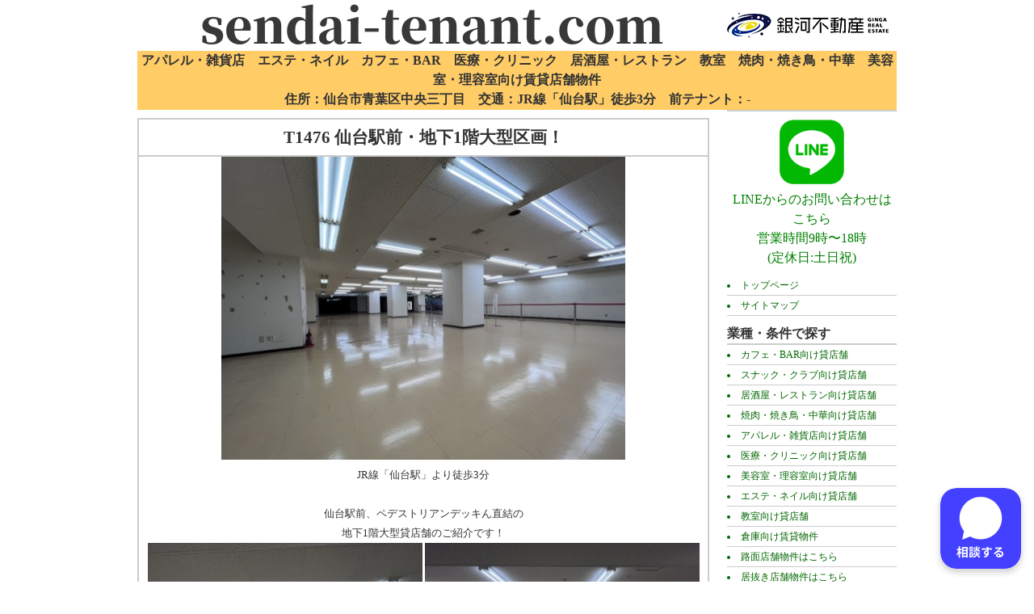

--- FILE ---
content_type: text/html; charset=UTF-8
request_url: https://www.sendai-tenant.com/tenant/t1476/syosai.html
body_size: 69138
content:
<!DOCTYPE html PUBLIC "-//W3C//DTD XHTML 1.0 Strict//EN" "http://www.w3.org/TR/xhtml1/DTD/xhtml1-strict.dtd"><html xmlns="http://www.w3.org/1999/xhtml" dir="ltr" lang="ja" prefix="og: https://ogp.me/ns#" xml:lang="ja">
<head>
	<meta charset="UTF-8">
	<meta name="viewport" content="width=device-width,initial-scale=0.70" />
	<title>仙台駅前・地下1階大型区画！ | 仙台テナント.com</title>

		<!-- All in One SEO 4.9.3 - aioseo.com -->
	<meta name="description" content="JR線「仙台駅」より徒歩3分 仙台駅前、ペデストリアンデッキん直結の 地下1階大型貸店舗のご紹介" />
	<meta name="robots" content="max-image-preview:large" />
	<meta name="google-site-verification" content="ibbI_cTMFdED-zYZvA4EcThlTu7__1LnRMsm2raEQx4" />
	<link rel="canonical" href="https://www.sendai-tenant.com/tenant/t1476/syosai.html" />
	<meta name="generator" content="All in One SEO (AIOSEO) 4.9.3" />

		<!-- Google tag (gtag.js) -->
<script async src="https://www.googletagmanager.com/gtag/js?id=G-3EQVX1GTCV"></script>
<script>
  window.dataLayer = window.dataLayer || [];
  function gtag(){dataLayer.push(arguments);}
  gtag('js', new Date());

  gtag('config', 'G-3EQVX1GTCV');
</script>
		<meta property="og:locale" content="ja_JP" />
		<meta property="og:site_name" content="仙台テナント.com | ここにしかない貸店舗物件情報が満載｜貸店舗専門の銀河不動産グレックス" />
		<meta property="og:type" content="article" />
		<meta property="og:title" content="仙台駅前・地下1階大型区画！ | 仙台テナント.com" />
		<meta property="og:description" content="JR線「仙台駅」より徒歩3分 仙台駅前、ペデストリアンデッキん直結の 地下1階大型貸店舗のご紹介" />
		<meta property="og:url" content="https://www.sendai-tenant.com/tenant/t1476/syosai.html" />
		<meta property="og:image" content="https://www.sendai-tenant.com/wordpress/wp-content/uploads/2023/03/ginga_mark.png" />
		<meta property="og:image:secure_url" content="https://www.sendai-tenant.com/wordpress/wp-content/uploads/2023/03/ginga_mark.png" />
		<meta property="og:image:width" content="141" />
		<meta property="og:image:height" content="82" />
		<meta property="article:published_time" content="2023-07-21T08:28:31+00:00" />
		<meta property="article:modified_time" content="2023-07-21T08:28:31+00:00" />
		<meta name="twitter:card" content="summary" />
		<meta name="twitter:site" content="@info_ginga" />
		<meta name="twitter:title" content="仙台駅前・地下1階大型区画！ | 仙台テナント.com" />
		<meta name="twitter:description" content="JR線「仙台駅」より徒歩3分 仙台駅前、ペデストリアンデッキん直結の 地下1階大型貸店舗のご紹介" />
		<meta name="twitter:image" content="https://www.sendai-tenant.com/wordpress/wp-content/uploads/2023/07/S__4603925.jpg" />
		<script type="application/ld+json" class="aioseo-schema">
			{"@context":"https:\/\/schema.org","@graph":[{"@type":"BreadcrumbList","@id":"https:\/\/www.sendai-tenant.com\/tenant\/t1476\/syosai.html#breadcrumblist","itemListElement":[{"@type":"ListItem","@id":"https:\/\/www.sendai-tenant.com#listItem","position":1,"name":"&raquo; \u30c8\u30c3\u30d7\u30da\u30fc\u30b8","item":"https:\/\/www.sendai-tenant.com","nextItem":{"@type":"ListItem","@id":"https:\/\/www.sendai-tenant.com\/tenant#listItem","name":"\u7269\u4ef6"}},{"@type":"ListItem","@id":"https:\/\/www.sendai-tenant.com\/tenant#listItem","position":2,"name":"\u7269\u4ef6","item":"https:\/\/www.sendai-tenant.com\/tenant","nextItem":{"@type":"ListItem","@id":"https:\/\/www.sendai-tenant.com\/area\/chuo.html#listItem","name":"\u4e2d\u592e"},"previousItem":{"@type":"ListItem","@id":"https:\/\/www.sendai-tenant.com#listItem","name":"&raquo; \u30c8\u30c3\u30d7\u30da\u30fc\u30b8"}},{"@type":"ListItem","@id":"https:\/\/www.sendai-tenant.com\/area\/chuo.html#listItem","position":3,"name":"\u4e2d\u592e","item":"https:\/\/www.sendai-tenant.com\/area\/chuo.html","nextItem":{"@type":"ListItem","@id":"https:\/\/www.sendai-tenant.com\/tenant\/t1476\/syosai.html#listItem","name":"\u4ed9\u53f0\u99c5\u524d\u30fb\u5730\u4e0b1\u968e\u5927\u578b\u533a\u753b\uff01"},"previousItem":{"@type":"ListItem","@id":"https:\/\/www.sendai-tenant.com\/tenant#listItem","name":"\u7269\u4ef6"}},{"@type":"ListItem","@id":"https:\/\/www.sendai-tenant.com\/tenant\/t1476\/syosai.html#listItem","position":4,"name":"\u4ed9\u53f0\u99c5\u524d\u30fb\u5730\u4e0b1\u968e\u5927\u578b\u533a\u753b\uff01","previousItem":{"@type":"ListItem","@id":"https:\/\/www.sendai-tenant.com\/area\/chuo.html#listItem","name":"\u4e2d\u592e"}}]},{"@type":"Organization","@id":"https:\/\/www.sendai-tenant.com\/#organization","name":"\u4ed9\u53f0\u30c6\u30ca\u30f3\u30c8.com","description":"\u3053\u3053\u306b\u3057\u304b\u306a\u3044\u8cb8\u5e97\u8217\u7269\u4ef6\u60c5\u5831\u304c\u6e80\u8f09\uff5c\u8cb8\u5e97\u8217\u5c02\u9580\u306e\u9280\u6cb3\u4e0d\u52d5\u7523\u30b0\u30ec\u30c3\u30af\u30b9","url":"https:\/\/www.sendai-tenant.com\/","email":"info@sendai-tenant.com","telephone":"+81223414005","logo":{"@type":"ImageObject","url":"https:\/\/www.sendai-tenant.com\/wordpress\/wp-content\/uploads\/2023\/03\/ginga_mark.png","@id":"https:\/\/www.sendai-tenant.com\/tenant\/t1476\/syosai.html\/#organizationLogo","width":141,"height":82},"image":{"@id":"https:\/\/www.sendai-tenant.com\/tenant\/t1476\/syosai.html\/#organizationLogo"},"sameAs":["https:\/\/twitter.com\/info_ginga","https:\/\/www.instagram.com\/ginga_grex?igsh=NTc4MTIwNjQ2YQ==","https:\/\/www.tiktok.com\/@grex_ginga?_t=8rK6AHDuWLC&_r=1","https:\/\/youtube.com\/@sendaiginga?si=ivlwdpeUvQzf-1Nw","https:\/\/www.threads.com\/@ginga_grex"]},{"@type":"WebPage","@id":"https:\/\/www.sendai-tenant.com\/tenant\/t1476\/syosai.html#webpage","url":"https:\/\/www.sendai-tenant.com\/tenant\/t1476\/syosai.html","name":"\u4ed9\u53f0\u99c5\u524d\u30fb\u5730\u4e0b1\u968e\u5927\u578b\u533a\u753b\uff01 | \u4ed9\u53f0\u30c6\u30ca\u30f3\u30c8.com","description":"JR\u7dda\u300c\u4ed9\u53f0\u99c5\u300d\u3088\u308a\u5f92\u6b693\u5206 \u4ed9\u53f0\u99c5\u524d\u3001\u30da\u30c7\u30b9\u30c8\u30ea\u30a2\u30f3\u30c7\u30c3\u30ad\u3093\u76f4\u7d50\u306e \u5730\u4e0b1\u968e\u5927\u578b\u8cb8\u5e97\u8217\u306e\u3054\u7d39\u4ecb","inLanguage":"ja","isPartOf":{"@id":"https:\/\/www.sendai-tenant.com\/#website"},"breadcrumb":{"@id":"https:\/\/www.sendai-tenant.com\/tenant\/t1476\/syosai.html#breadcrumblist"},"image":{"@type":"ImageObject","url":"https:\/\/www.sendai-tenant.com\/wordpress\/wp-content\/uploads\/2023\/07\/S__4603925.jpg","@id":"https:\/\/www.sendai-tenant.com\/tenant\/t1476\/syosai.html\/#mainImage","width":640,"height":479},"primaryImageOfPage":{"@id":"https:\/\/www.sendai-tenant.com\/tenant\/t1476\/syosai.html#mainImage"},"datePublished":"2023-07-21T17:28:31+09:00","dateModified":"2023-07-21T17:28:31+09:00"},{"@type":"WebSite","@id":"https:\/\/www.sendai-tenant.com\/#website","url":"https:\/\/www.sendai-tenant.com\/","name":"\u4ed9\u53f0\u30c6\u30ca\u30f3\u30c8.com","description":"\u3053\u3053\u306b\u3057\u304b\u306a\u3044\u8cb8\u5e97\u8217\u7269\u4ef6\u60c5\u5831\u304c\u6e80\u8f09\uff5c\u8cb8\u5e97\u8217\u5c02\u9580\u306e\u9280\u6cb3\u4e0d\u52d5\u7523\u30b0\u30ec\u30c3\u30af\u30b9","inLanguage":"ja","publisher":{"@id":"https:\/\/www.sendai-tenant.com\/#organization"}}]}
		</script>
		<!-- All in One SEO -->

<link rel='dns-prefetch' href='//www.googletagmanager.com' />
<link rel='dns-prefetch' href='//use.fontawesome.com' />
<link rel="alternate" type="application/rss+xml" title="仙台テナント.com &raquo; フィード" href="https://www.sendai-tenant.com/feed" />
<link rel="alternate" type="application/rss+xml" title="仙台テナント.com &raquo; コメントフィード" href="https://www.sendai-tenant.com/comments/feed" />
<script type="text/javascript">
/* <![CDATA[ */
window._wpemojiSettings = {"baseUrl":"https:\/\/s.w.org\/images\/core\/emoji\/15.0.3\/72x72\/","ext":".png","svgUrl":"https:\/\/s.w.org\/images\/core\/emoji\/15.0.3\/svg\/","svgExt":".svg","source":{"concatemoji":"https:\/\/www.sendai-tenant.com\/wordpress\/wp-includes\/js\/wp-emoji-release.min.js?ver=6.6.2"}};
/*! This file is auto-generated */
!function(i,n){var o,s,e;function c(e){try{var t={supportTests:e,timestamp:(new Date).valueOf()};sessionStorage.setItem(o,JSON.stringify(t))}catch(e){}}function p(e,t,n){e.clearRect(0,0,e.canvas.width,e.canvas.height),e.fillText(t,0,0);var t=new Uint32Array(e.getImageData(0,0,e.canvas.width,e.canvas.height).data),r=(e.clearRect(0,0,e.canvas.width,e.canvas.height),e.fillText(n,0,0),new Uint32Array(e.getImageData(0,0,e.canvas.width,e.canvas.height).data));return t.every(function(e,t){return e===r[t]})}function u(e,t,n){switch(t){case"flag":return n(e,"\ud83c\udff3\ufe0f\u200d\u26a7\ufe0f","\ud83c\udff3\ufe0f\u200b\u26a7\ufe0f")?!1:!n(e,"\ud83c\uddfa\ud83c\uddf3","\ud83c\uddfa\u200b\ud83c\uddf3")&&!n(e,"\ud83c\udff4\udb40\udc67\udb40\udc62\udb40\udc65\udb40\udc6e\udb40\udc67\udb40\udc7f","\ud83c\udff4\u200b\udb40\udc67\u200b\udb40\udc62\u200b\udb40\udc65\u200b\udb40\udc6e\u200b\udb40\udc67\u200b\udb40\udc7f");case"emoji":return!n(e,"\ud83d\udc26\u200d\u2b1b","\ud83d\udc26\u200b\u2b1b")}return!1}function f(e,t,n){var r="undefined"!=typeof WorkerGlobalScope&&self instanceof WorkerGlobalScope?new OffscreenCanvas(300,150):i.createElement("canvas"),a=r.getContext("2d",{willReadFrequently:!0}),o=(a.textBaseline="top",a.font="600 32px Arial",{});return e.forEach(function(e){o[e]=t(a,e,n)}),o}function t(e){var t=i.createElement("script");t.src=e,t.defer=!0,i.head.appendChild(t)}"undefined"!=typeof Promise&&(o="wpEmojiSettingsSupports",s=["flag","emoji"],n.supports={everything:!0,everythingExceptFlag:!0},e=new Promise(function(e){i.addEventListener("DOMContentLoaded",e,{once:!0})}),new Promise(function(t){var n=function(){try{var e=JSON.parse(sessionStorage.getItem(o));if("object"==typeof e&&"number"==typeof e.timestamp&&(new Date).valueOf()<e.timestamp+604800&&"object"==typeof e.supportTests)return e.supportTests}catch(e){}return null}();if(!n){if("undefined"!=typeof Worker&&"undefined"!=typeof OffscreenCanvas&&"undefined"!=typeof URL&&URL.createObjectURL&&"undefined"!=typeof Blob)try{var e="postMessage("+f.toString()+"("+[JSON.stringify(s),u.toString(),p.toString()].join(",")+"));",r=new Blob([e],{type:"text/javascript"}),a=new Worker(URL.createObjectURL(r),{name:"wpTestEmojiSupports"});return void(a.onmessage=function(e){c(n=e.data),a.terminate(),t(n)})}catch(e){}c(n=f(s,u,p))}t(n)}).then(function(e){for(var t in e)n.supports[t]=e[t],n.supports.everything=n.supports.everything&&n.supports[t],"flag"!==t&&(n.supports.everythingExceptFlag=n.supports.everythingExceptFlag&&n.supports[t]);n.supports.everythingExceptFlag=n.supports.everythingExceptFlag&&!n.supports.flag,n.DOMReady=!1,n.readyCallback=function(){n.DOMReady=!0}}).then(function(){return e}).then(function(){var e;n.supports.everything||(n.readyCallback(),(e=n.source||{}).concatemoji?t(e.concatemoji):e.wpemoji&&e.twemoji&&(t(e.twemoji),t(e.wpemoji)))}))}((window,document),window._wpemojiSettings);
/* ]]> */
</script>
<style id='wp-emoji-styles-inline-css' type='text/css'>

	img.wp-smiley, img.emoji {
		display: inline !important;
		border: none !important;
		box-shadow: none !important;
		height: 1em !important;
		width: 1em !important;
		margin: 0 0.07em !important;
		vertical-align: -0.1em !important;
		background: none !important;
		padding: 0 !important;
	}
</style>
<link rel='stylesheet' id='wp-block-library-css' href='https://www.sendai-tenant.com/wordpress/wp-includes/css/dist/block-library/style.min.css?ver=6.6.2' type='text/css' media='all' />
<style id='wp-block-library-theme-inline-css' type='text/css'>
.wp-block-audio :where(figcaption){color:#555;font-size:13px;text-align:center}.is-dark-theme .wp-block-audio :where(figcaption){color:#ffffffa6}.wp-block-audio{margin:0 0 1em}.wp-block-code{border:1px solid #ccc;border-radius:4px;font-family:Menlo,Consolas,monaco,monospace;padding:.8em 1em}.wp-block-embed :where(figcaption){color:#555;font-size:13px;text-align:center}.is-dark-theme .wp-block-embed :where(figcaption){color:#ffffffa6}.wp-block-embed{margin:0 0 1em}.blocks-gallery-caption{color:#555;font-size:13px;text-align:center}.is-dark-theme .blocks-gallery-caption{color:#ffffffa6}:root :where(.wp-block-image figcaption){color:#555;font-size:13px;text-align:center}.is-dark-theme :root :where(.wp-block-image figcaption){color:#ffffffa6}.wp-block-image{margin:0 0 1em}.wp-block-pullquote{border-bottom:4px solid;border-top:4px solid;color:currentColor;margin-bottom:1.75em}.wp-block-pullquote cite,.wp-block-pullquote footer,.wp-block-pullquote__citation{color:currentColor;font-size:.8125em;font-style:normal;text-transform:uppercase}.wp-block-quote{border-left:.25em solid;margin:0 0 1.75em;padding-left:1em}.wp-block-quote cite,.wp-block-quote footer{color:currentColor;font-size:.8125em;font-style:normal;position:relative}.wp-block-quote.has-text-align-right{border-left:none;border-right:.25em solid;padding-left:0;padding-right:1em}.wp-block-quote.has-text-align-center{border:none;padding-left:0}.wp-block-quote.is-large,.wp-block-quote.is-style-large,.wp-block-quote.is-style-plain{border:none}.wp-block-search .wp-block-search__label{font-weight:700}.wp-block-search__button{border:1px solid #ccc;padding:.375em .625em}:where(.wp-block-group.has-background){padding:1.25em 2.375em}.wp-block-separator.has-css-opacity{opacity:.4}.wp-block-separator{border:none;border-bottom:2px solid;margin-left:auto;margin-right:auto}.wp-block-separator.has-alpha-channel-opacity{opacity:1}.wp-block-separator:not(.is-style-wide):not(.is-style-dots){width:100px}.wp-block-separator.has-background:not(.is-style-dots){border-bottom:none;height:1px}.wp-block-separator.has-background:not(.is-style-wide):not(.is-style-dots){height:2px}.wp-block-table{margin:0 0 1em}.wp-block-table td,.wp-block-table th{word-break:normal}.wp-block-table :where(figcaption){color:#555;font-size:13px;text-align:center}.is-dark-theme .wp-block-table :where(figcaption){color:#ffffffa6}.wp-block-video :where(figcaption){color:#555;font-size:13px;text-align:center}.is-dark-theme .wp-block-video :where(figcaption){color:#ffffffa6}.wp-block-video{margin:0 0 1em}:root :where(.wp-block-template-part.has-background){margin-bottom:0;margin-top:0;padding:1.25em 2.375em}
</style>
<link rel='stylesheet' id='wp-components-css' href='https://www.sendai-tenant.com/wordpress/wp-includes/css/dist/components/style.min.css?ver=6.6.2' type='text/css' media='all' />
<link rel='stylesheet' id='wp-preferences-css' href='https://www.sendai-tenant.com/wordpress/wp-includes/css/dist/preferences/style.min.css?ver=6.6.2' type='text/css' media='all' />
<link rel='stylesheet' id='wp-block-editor-css' href='https://www.sendai-tenant.com/wordpress/wp-includes/css/dist/block-editor/style.min.css?ver=6.6.2' type='text/css' media='all' />
<link rel='stylesheet' id='wp-reusable-blocks-css' href='https://www.sendai-tenant.com/wordpress/wp-includes/css/dist/reusable-blocks/style.min.css?ver=6.6.2' type='text/css' media='all' />
<link rel='stylesheet' id='wp-patterns-css' href='https://www.sendai-tenant.com/wordpress/wp-includes/css/dist/patterns/style.min.css?ver=6.6.2' type='text/css' media='all' />
<link rel='stylesheet' id='wp-editor-css' href='https://www.sendai-tenant.com/wordpress/wp-includes/css/dist/editor/style.min.css?ver=6.6.2' type='text/css' media='all' />
<link rel='stylesheet' id='algori_360_image-cgb-style-css-css' href='https://www.sendai-tenant.com/wordpress/wp-content/plugins/360-image/dist/blocks.style.build.css' type='text/css' media='all' />
<link rel='stylesheet' id='aioseo/css/src/vue/standalone/blocks/table-of-contents/global.scss-css' href='https://www.sendai-tenant.com/wordpress/wp-content/plugins/all-in-one-seo-pack/dist/Lite/assets/css/table-of-contents/global.e90f6d47.css?ver=4.9.3' type='text/css' media='all' />
<style id='classic-theme-styles-inline-css' type='text/css'>
/*! This file is auto-generated */
.wp-block-button__link{color:#fff;background-color:#32373c;border-radius:9999px;box-shadow:none;text-decoration:none;padding:calc(.667em + 2px) calc(1.333em + 2px);font-size:1.125em}.wp-block-file__button{background:#32373c;color:#fff;text-decoration:none}
</style>
<style id='global-styles-inline-css' type='text/css'>
:root{--wp--preset--aspect-ratio--square: 1;--wp--preset--aspect-ratio--4-3: 4/3;--wp--preset--aspect-ratio--3-4: 3/4;--wp--preset--aspect-ratio--3-2: 3/2;--wp--preset--aspect-ratio--2-3: 2/3;--wp--preset--aspect-ratio--16-9: 16/9;--wp--preset--aspect-ratio--9-16: 9/16;--wp--preset--color--black: #000000;--wp--preset--color--cyan-bluish-gray: #abb8c3;--wp--preset--color--white: #ffffff;--wp--preset--color--pale-pink: #f78da7;--wp--preset--color--vivid-red: #cf2e2e;--wp--preset--color--luminous-vivid-orange: #ff6900;--wp--preset--color--luminous-vivid-amber: #fcb900;--wp--preset--color--light-green-cyan: #7bdcb5;--wp--preset--color--vivid-green-cyan: #00d084;--wp--preset--color--pale-cyan-blue: #8ed1fc;--wp--preset--color--vivid-cyan-blue: #0693e3;--wp--preset--color--vivid-purple: #9b51e0;--wp--preset--gradient--vivid-cyan-blue-to-vivid-purple: linear-gradient(135deg,rgba(6,147,227,1) 0%,rgb(155,81,224) 100%);--wp--preset--gradient--light-green-cyan-to-vivid-green-cyan: linear-gradient(135deg,rgb(122,220,180) 0%,rgb(0,208,130) 100%);--wp--preset--gradient--luminous-vivid-amber-to-luminous-vivid-orange: linear-gradient(135deg,rgba(252,185,0,1) 0%,rgba(255,105,0,1) 100%);--wp--preset--gradient--luminous-vivid-orange-to-vivid-red: linear-gradient(135deg,rgba(255,105,0,1) 0%,rgb(207,46,46) 100%);--wp--preset--gradient--very-light-gray-to-cyan-bluish-gray: linear-gradient(135deg,rgb(238,238,238) 0%,rgb(169,184,195) 100%);--wp--preset--gradient--cool-to-warm-spectrum: linear-gradient(135deg,rgb(74,234,220) 0%,rgb(151,120,209) 20%,rgb(207,42,186) 40%,rgb(238,44,130) 60%,rgb(251,105,98) 80%,rgb(254,248,76) 100%);--wp--preset--gradient--blush-light-purple: linear-gradient(135deg,rgb(255,206,236) 0%,rgb(152,150,240) 100%);--wp--preset--gradient--blush-bordeaux: linear-gradient(135deg,rgb(254,205,165) 0%,rgb(254,45,45) 50%,rgb(107,0,62) 100%);--wp--preset--gradient--luminous-dusk: linear-gradient(135deg,rgb(255,203,112) 0%,rgb(199,81,192) 50%,rgb(65,88,208) 100%);--wp--preset--gradient--pale-ocean: linear-gradient(135deg,rgb(255,245,203) 0%,rgb(182,227,212) 50%,rgb(51,167,181) 100%);--wp--preset--gradient--electric-grass: linear-gradient(135deg,rgb(202,248,128) 0%,rgb(113,206,126) 100%);--wp--preset--gradient--midnight: linear-gradient(135deg,rgb(2,3,129) 0%,rgb(40,116,252) 100%);--wp--preset--font-size--small: 13px;--wp--preset--font-size--medium: 20px;--wp--preset--font-size--large: 36px;--wp--preset--font-size--x-large: 42px;--wp--preset--spacing--20: 0.44rem;--wp--preset--spacing--30: 0.67rem;--wp--preset--spacing--40: 1rem;--wp--preset--spacing--50: 1.5rem;--wp--preset--spacing--60: 2.25rem;--wp--preset--spacing--70: 3.38rem;--wp--preset--spacing--80: 5.06rem;--wp--preset--shadow--natural: 6px 6px 9px rgba(0, 0, 0, 0.2);--wp--preset--shadow--deep: 12px 12px 50px rgba(0, 0, 0, 0.4);--wp--preset--shadow--sharp: 6px 6px 0px rgba(0, 0, 0, 0.2);--wp--preset--shadow--outlined: 6px 6px 0px -3px rgba(255, 255, 255, 1), 6px 6px rgba(0, 0, 0, 1);--wp--preset--shadow--crisp: 6px 6px 0px rgba(0, 0, 0, 1);}:where(.is-layout-flex){gap: 0.5em;}:where(.is-layout-grid){gap: 0.5em;}body .is-layout-flex{display: flex;}.is-layout-flex{flex-wrap: wrap;align-items: center;}.is-layout-flex > :is(*, div){margin: 0;}body .is-layout-grid{display: grid;}.is-layout-grid > :is(*, div){margin: 0;}:where(.wp-block-columns.is-layout-flex){gap: 2em;}:where(.wp-block-columns.is-layout-grid){gap: 2em;}:where(.wp-block-post-template.is-layout-flex){gap: 1.25em;}:where(.wp-block-post-template.is-layout-grid){gap: 1.25em;}.has-black-color{color: var(--wp--preset--color--black) !important;}.has-cyan-bluish-gray-color{color: var(--wp--preset--color--cyan-bluish-gray) !important;}.has-white-color{color: var(--wp--preset--color--white) !important;}.has-pale-pink-color{color: var(--wp--preset--color--pale-pink) !important;}.has-vivid-red-color{color: var(--wp--preset--color--vivid-red) !important;}.has-luminous-vivid-orange-color{color: var(--wp--preset--color--luminous-vivid-orange) !important;}.has-luminous-vivid-amber-color{color: var(--wp--preset--color--luminous-vivid-amber) !important;}.has-light-green-cyan-color{color: var(--wp--preset--color--light-green-cyan) !important;}.has-vivid-green-cyan-color{color: var(--wp--preset--color--vivid-green-cyan) !important;}.has-pale-cyan-blue-color{color: var(--wp--preset--color--pale-cyan-blue) !important;}.has-vivid-cyan-blue-color{color: var(--wp--preset--color--vivid-cyan-blue) !important;}.has-vivid-purple-color{color: var(--wp--preset--color--vivid-purple) !important;}.has-black-background-color{background-color: var(--wp--preset--color--black) !important;}.has-cyan-bluish-gray-background-color{background-color: var(--wp--preset--color--cyan-bluish-gray) !important;}.has-white-background-color{background-color: var(--wp--preset--color--white) !important;}.has-pale-pink-background-color{background-color: var(--wp--preset--color--pale-pink) !important;}.has-vivid-red-background-color{background-color: var(--wp--preset--color--vivid-red) !important;}.has-luminous-vivid-orange-background-color{background-color: var(--wp--preset--color--luminous-vivid-orange) !important;}.has-luminous-vivid-amber-background-color{background-color: var(--wp--preset--color--luminous-vivid-amber) !important;}.has-light-green-cyan-background-color{background-color: var(--wp--preset--color--light-green-cyan) !important;}.has-vivid-green-cyan-background-color{background-color: var(--wp--preset--color--vivid-green-cyan) !important;}.has-pale-cyan-blue-background-color{background-color: var(--wp--preset--color--pale-cyan-blue) !important;}.has-vivid-cyan-blue-background-color{background-color: var(--wp--preset--color--vivid-cyan-blue) !important;}.has-vivid-purple-background-color{background-color: var(--wp--preset--color--vivid-purple) !important;}.has-black-border-color{border-color: var(--wp--preset--color--black) !important;}.has-cyan-bluish-gray-border-color{border-color: var(--wp--preset--color--cyan-bluish-gray) !important;}.has-white-border-color{border-color: var(--wp--preset--color--white) !important;}.has-pale-pink-border-color{border-color: var(--wp--preset--color--pale-pink) !important;}.has-vivid-red-border-color{border-color: var(--wp--preset--color--vivid-red) !important;}.has-luminous-vivid-orange-border-color{border-color: var(--wp--preset--color--luminous-vivid-orange) !important;}.has-luminous-vivid-amber-border-color{border-color: var(--wp--preset--color--luminous-vivid-amber) !important;}.has-light-green-cyan-border-color{border-color: var(--wp--preset--color--light-green-cyan) !important;}.has-vivid-green-cyan-border-color{border-color: var(--wp--preset--color--vivid-green-cyan) !important;}.has-pale-cyan-blue-border-color{border-color: var(--wp--preset--color--pale-cyan-blue) !important;}.has-vivid-cyan-blue-border-color{border-color: var(--wp--preset--color--vivid-cyan-blue) !important;}.has-vivid-purple-border-color{border-color: var(--wp--preset--color--vivid-purple) !important;}.has-vivid-cyan-blue-to-vivid-purple-gradient-background{background: var(--wp--preset--gradient--vivid-cyan-blue-to-vivid-purple) !important;}.has-light-green-cyan-to-vivid-green-cyan-gradient-background{background: var(--wp--preset--gradient--light-green-cyan-to-vivid-green-cyan) !important;}.has-luminous-vivid-amber-to-luminous-vivid-orange-gradient-background{background: var(--wp--preset--gradient--luminous-vivid-amber-to-luminous-vivid-orange) !important;}.has-luminous-vivid-orange-to-vivid-red-gradient-background{background: var(--wp--preset--gradient--luminous-vivid-orange-to-vivid-red) !important;}.has-very-light-gray-to-cyan-bluish-gray-gradient-background{background: var(--wp--preset--gradient--very-light-gray-to-cyan-bluish-gray) !important;}.has-cool-to-warm-spectrum-gradient-background{background: var(--wp--preset--gradient--cool-to-warm-spectrum) !important;}.has-blush-light-purple-gradient-background{background: var(--wp--preset--gradient--blush-light-purple) !important;}.has-blush-bordeaux-gradient-background{background: var(--wp--preset--gradient--blush-bordeaux) !important;}.has-luminous-dusk-gradient-background{background: var(--wp--preset--gradient--luminous-dusk) !important;}.has-pale-ocean-gradient-background{background: var(--wp--preset--gradient--pale-ocean) !important;}.has-electric-grass-gradient-background{background: var(--wp--preset--gradient--electric-grass) !important;}.has-midnight-gradient-background{background: var(--wp--preset--gradient--midnight) !important;}.has-small-font-size{font-size: var(--wp--preset--font-size--small) !important;}.has-medium-font-size{font-size: var(--wp--preset--font-size--medium) !important;}.has-large-font-size{font-size: var(--wp--preset--font-size--large) !important;}.has-x-large-font-size{font-size: var(--wp--preset--font-size--x-large) !important;}
:where(.wp-block-post-template.is-layout-flex){gap: 1.25em;}:where(.wp-block-post-template.is-layout-grid){gap: 1.25em;}
:where(.wp-block-columns.is-layout-flex){gap: 2em;}:where(.wp-block-columns.is-layout-grid){gap: 2em;}
:root :where(.wp-block-pullquote){font-size: 1.5em;line-height: 1.6;}
</style>
<link rel='stylesheet' id='contact-form-7-css' href='https://www.sendai-tenant.com/wordpress/wp-content/plugins/contact-form-7/includes/css/styles.css?ver=5.9.8' type='text/css' media='all' />
<link rel='stylesheet' id='wpvrfontawesome-css' href='https://use.fontawesome.com/releases/v6.5.1/css/all.css?ver=8.4.9' type='text/css' media='all' />
<link rel='stylesheet' id='panellium-css-css' href='https://www.sendai-tenant.com/wordpress/wp-content/plugins/wpvr/public/lib/pannellum/src/css/pannellum.css?ver=1' type='text/css' media='all' />
<link rel='stylesheet' id='videojs-css-css' href='https://www.sendai-tenant.com/wordpress/wp-content/plugins/wpvr/public/lib/pannellum/src/css/video-js.css?ver=1' type='text/css' media='all' />
<link rel='stylesheet' id='videojs-vr-css-css' href='https://www.sendai-tenant.com/wordpress/wp-content/plugins/wpvr/public/lib/videojs-vr/videojs-vr.css?ver=1' type='text/css' media='all' />
<link rel='stylesheet' id='owl-css-css' href='https://www.sendai-tenant.com/wordpress/wp-content/plugins/wpvr/public/css/owl.carousel.css?ver=8.4.9' type='text/css' media='all' />
<link rel='stylesheet' id='wpvr-css' href='https://www.sendai-tenant.com/wordpress/wp-content/plugins/wpvr/public/css/wpvr-public.css?ver=8.4.9' type='text/css' media='all' />
<link rel='stylesheet' id='page-css' href='https://www.sendai-tenant.com/css/syosai.css?ver=2.0.1675907505' type='text/css' media='all' />
<link rel='stylesheet' id='responsive-css' href='https://www.sendai-tenant.com/css/responsive.css?ver=2.0.1675907505' type='text/css' media='all' />
<link rel='stylesheet' id='theme-responsive-css' href='https://www.sendai-tenant.com/wordpress/wp-content/themes/sendai-tenant/css/responsive.css' type='text/css' media='all' />
<!--n2css--><!--n2js--><script type="text/javascript" src="https://www.sendai-tenant.com/wordpress/wp-content/plugins/360-image/dist/aframe-v1.0.4.min.js?ver=6.6.2" id="algori_360_image-cgb-a-frame-js-js"></script>
<script type="text/javascript" src="https://www.sendai-tenant.com/wordpress/wp-content/plugins/wpvr/public/lib/pannellum/src/js/pannellum.js?ver=1" id="panellium-js-js"></script>
<script type="text/javascript" src="https://www.sendai-tenant.com/wordpress/wp-content/plugins/wpvr/public/lib/pannellum/src/js/libpannellum.js?ver=1" id="panelliumlib-js-js"></script>
<script type="text/javascript" src="https://www.sendai-tenant.com/wordpress/wp-content/plugins/wpvr/public/js/video.js?ver=1" id="videojs-js-js"></script>
<script type="text/javascript" src="https://www.sendai-tenant.com/wordpress/wp-content/plugins/wpvr/public/lib/videojs-vr/videojs-vr.js?ver=1" id="videojsvr-js-js"></script>
<script type="text/javascript" src="https://www.sendai-tenant.com/wordpress/wp-content/plugins/wpvr/public/lib/pannellum/src/js/videojs-pannellum-plugin.js?ver=1" id="panelliumvid-js-js"></script>
<script type="text/javascript" src="https://www.sendai-tenant.com/wordpress/wp-includes/js/jquery/jquery.min.js?ver=3.7.1" id="jquery-core-js"></script>
<script type="text/javascript" src="https://www.sendai-tenant.com/wordpress/wp-includes/js/jquery/jquery-migrate.min.js?ver=3.4.1" id="jquery-migrate-js"></script>
<script type="text/javascript" src="https://www.sendai-tenant.com/wordpress/wp-content/plugins/wpvr/public/js/owl.carousel.js?ver=6.6.2" id="owl-js-js"></script>
<script type="text/javascript" src="https://www.sendai-tenant.com/wordpress/wp-content/plugins/wpvr/public/js/jquery.cookie.js?ver=1" id="jquery_cookie-js"></script>
<script type="text/javascript" src="https://www.sendai-tenant.com/scripts/common.js?ver=2.0.1675907505" id="theme-common-js"></script>

<!-- Site Kit によって追加された Google タグ（gtag.js）スニペット -->
<!-- Google アナリティクス スニペット (Site Kit が追加) -->
<script type="text/javascript" src="https://www.googletagmanager.com/gtag/js?id=GT-PHP9SMV" id="google_gtagjs-js" async></script>
<script type="text/javascript" id="google_gtagjs-js-after">
/* <![CDATA[ */
window.dataLayer = window.dataLayer || [];function gtag(){dataLayer.push(arguments);}
gtag("set","linker",{"domains":["www.sendai-tenant.com"]});
gtag("js", new Date());
gtag("set", "developer_id.dZTNiMT", true);
gtag("config", "GT-PHP9SMV");
/* ]]> */
</script>
<link rel="https://api.w.org/" href="https://www.sendai-tenant.com/wp-json/" /><link rel="EditURI" type="application/rsd+xml" title="RSD" href="https://www.sendai-tenant.com/wordpress/xmlrpc.php?rsd" />
<meta name="generator" content="WordPress 6.6.2" />
<link rel='shortlink' href='https://www.sendai-tenant.com/?p=27662' />
<link rel="alternate" title="oEmbed (JSON)" type="application/json+oembed" href="https://www.sendai-tenant.com/wp-json/oembed/1.0/embed?url=https%3A%2F%2Fwww.sendai-tenant.com%2Ftenant%2Ft1476%2Fsyosai.html" />
<link rel="alternate" title="oEmbed (XML)" type="text/xml+oembed" href="https://www.sendai-tenant.com/wp-json/oembed/1.0/embed?url=https%3A%2F%2Fwww.sendai-tenant.com%2Ftenant%2Ft1476%2Fsyosai.html&#038;format=xml" />
<meta name="generator" content="Site Kit by Google 1.170.0" />    
    <script type="text/javascript">
        var ajaxurl = 'https://www.sendai-tenant.com/wordpress/wp-admin/admin-ajax.php';
    </script>
<script type="text/javascript">var saple_ajax = {url:'https://www.sendai-tenant.com/wordpress/wp-admin/admin-ajax.php',query:'{"tenant":"t1476","post_type":"tenant","name":"t1476"}',paged:'1',maxpages:'0',template:'',};</script>
<link rel="icon" href="https://www.sendai-tenant.com/wordpress/wp-content/uploads/2023/03/cropped-ginga_mark-32x32.png" sizes="32x32" />
<link rel="icon" href="https://www.sendai-tenant.com/wordpress/wp-content/uploads/2023/03/cropped-ginga_mark-192x192.png" sizes="192x192" />
<link rel="apple-touch-icon" href="https://www.sendai-tenant.com/wordpress/wp-content/uploads/2023/03/cropped-ginga_mark-180x180.png" />
<meta name="msapplication-TileImage" content="https://www.sendai-tenant.com/wordpress/wp-content/uploads/2023/03/cropped-ginga_mark-270x270.png" />
		<style type="text/css" id="wp-custom-css">
			#ajax_load{
	padding-bottom: 80px;
}

#ajax_load .saple-control{
	margin-top: 15px;
}

#ajax_load .saple-button{
	padding: 5px 10px;
	cursor: pointer;
}
@media (max-device-width: 580px){
  #ajax_load .saple-button{
    font-size:20px;
  }
} 		</style>
		<script type="text/javascript">
var _gaq = _gaq || [];
_gaq.push(['_setAccount', 'UA-22139499-1']);
_gaq.push(['_trackPageview']);
(function() {
	var ga = document.createElement('script'); ga.type = 'text/javascript'; ga.async = true;
	ga.src = ('https:' == document.location.protocol ? 'https://ssl' : 'http://www') + '.google-analytics.com/ga.js';
	var s = document.getElementsByTagName('script')[0]; s.parentNode.insertBefore(ga, s);
})();
</script>
<!-- User Heat Tag -->
<script type="text/javascript">
(function(add, cla){window['UserHeatTag']=cla;window[cla]=window[cla]||function(){(window[cla].q=window[cla].q||[]).push(arguments)},window[cla].l=1*new Date();var ul=document.createElement('script');var tag = document.getElementsByTagName('script')[0];ul.async=1;ul.src=add;tag.parentNode.insertBefore(ul,tag);})('//uh.nakanohito.jp/uhj2/uh.js', '_uhtracker');_uhtracker({id:'uhoKsyPoju'});
</script>
<!-- End User Heat Tag -->
</head>
<body class="tenant-template-default single single-tenant postid-27662 wp-embed-responsive">
<!-- ドロワーメニュー -->
<div class ="d_respo">
	<input type="checkbox" id="navTgl">
	<label for="navTgl" class="open">≡</label>
	<label for="navTgl" class="close"></label>
	<nav class="d_menu">
		<h3>お問い合わせ<a href="tel:0223414005">022-341-4005</a></h3>
		<p>条件で探す</p>
		<div class="d_menu_list">
			<ul>
				<li><a href="https://www.sendai-tenant.com/joken/a_cafe.html">カフェ・BAR</a></li><li><a href="https://www.sendai-tenant.com/joken/a_club.html">スナック・クラブ</a></li><li><a href="https://www.sendai-tenant.com/joken/a_bar.html">居酒屋・レストラン</a></li><li><a href="https://www.sendai-tenant.com/joken/a_juin.html">焼肉・焼き鳥・中華</a></li><li><a href="https://www.sendai-tenant.com/joken/a_buppan.html">アパレル・雑貨店</a></li><li><a href="https://www.sendai-tenant.com/joken/a_hospital.html">医療・クリニック</a></li><li><a href="https://www.sendai-tenant.com/joken/a_biyo.html">美容室・理容室</a></li><li><a href="https://www.sendai-tenant.com/joken/a_salon.html">エステ・ネイル</a></li><li><a href="https://www.sendai-tenant.com/joken/a_school.html">スクール</a></li><li><a href="https://www.sendai-tenant.com/joken/a_soko.html">倉庫</a></li><li><a href="https://www.sendai-tenant.com/joken/a_romen.html">路面店舗</a></li><li><a href="https://www.sendai-tenant.com/joken/a_inuki.html">居抜き店舗</a></li><li><a href="https://www.sendai-tenant.com/joken/a_koc.html">郊外駐車場付</a></li><li><a href="https://www.sendai-tenant.com/joken/a_kashichi.html">貸地</a></li><li><a href="https://www.sendai-tenant.com/joken/a_tategashi.html">建て貸し</a></li><li><a href="https://www.sendai-tenant.com/joken/others.html">その他</a></li><li><a href="https://www.sendai-tenant.com/joken/%e3%83%a9%e3%83%bc%e3%83%a1%e3%83%b3%e5%ba%97.html">ラーメン店</a></li><li><a href="https://www.sendai-tenant.com/joken/%e3%83%ad%e3%83%bc%e3%83%89%e3%82%b5%e3%82%a4%e3%83%89.html">ロードサイド</a></li><li><a href="https://www.sendai-tenant.com/joken/%e9%a7%90%e8%bb%8a%e5%a0%b4%e5%a4%9a%e6%95%b0.html">駐車場多数</a></li>			</ul>
		</div>
		<p style="margin-top:70px;">地域別で探す</p>
		<div class="d_menu_list">
						<ul>
									<li><a href="https://www.sendai-tenant.com/area/ichibancho.html">一番町</a></li>
									<li><a href="https://www.sendai-tenant.com/area/itutubashi.html">五橋</a></li>
									<li><a href="https://www.sendai-tenant.com/area/oomachi.html">大町</a></li>
									<li><a href="https://www.sendai-tenant.com/area/kakyoin.html">花京院</a></li>
									<li><a href="https://www.sendai-tenant.com/area/kasuga.html">春日町</a></li>
									<li><a href="https://www.sendai-tenant.com/area/kata.html">片平</a></li>
									<li><a href="https://www.sendai-tenant.com/area/kamisugi.html">上杉</a></li>
									<li><a href="https://www.sendai-tenant.com/area/kitame.html">北目町</a></li>
									<li><a href="https://www.sendai-tenant.com/area/kimachidori.html">木町通</a></li>
									<li><a href="https://www.sendai-tenant.com/area/kokubun.html">国分町</a></li>
									<li><a href="https://www.sendai-tenant.com/area/tachimachi.html">立町</a></li>
									<li><a href="https://www.sendai-tenant.com/area/chuo.html">中央</a></li>
									<li><a href="https://www.sendai-tenant.com/area/nisiki.html">錦町</a></li>
									<li><a href="https://www.sendai-tenant.com/area/futsukamachi.html">二日町</a></li>
									<li><a href="https://www.sendai-tenant.com/area/honcho.html">本町</a></li>
									<li><a href="https://www.sendai-tenant.com/area/miyamachi.html">宮町</a></li>
									<li><a href="https://www.sendai-tenant.com/area/izumi.html">泉区</a></li>
									<li><a href="https://www.sendai-tenant.com/area/miyaginoku.html">宮城野区</a></li>
									<li><a href="https://www.sendai-tenant.com/area/waka.html">若林区</a></li>
									<li><a href="https://www.sendai-tenant.com/area/tai.html">太白区</a></li>
									<li><a href="https://www.sendai-tenant.com/area/sonota.html">その他エリア</a></li>
									<li><a href="https://www.sendai-tenant.com/area/%e9%9d%92%e8%91%89%e5%8c%ba.html">青葉区</a></li>
							</ul>
		</div>

	</nav>
</div>
<!-- ドロワーメニューここまで -->

<div class="tkasl"><a href="#top"><img src="/image/top.png" width="60" height="60" alt="先頭に戻る" /></a></div>

<div id="all">
	<a name="top" id="top"></a>
	<div id="head">
<p class="clp"><a href="https://www.sendai-tenant.com"><img src="/image/logo-with-ginga.png" width="940" height="56" alt="仙台の賃貸飲食店舗・賃貸物販店舗・賃貸美容店舗・居抜き店舗物件・貸し店舗物件探しは「仙台テナント.コム」by株式会社銀GREX" /></a></p>
		<p class="clp2"><a href="https://www.sendai-tenant.com"><img src="/image/logo-with-ginga.png" width="100%"  height="auto" alt="仙台の賃貸飲食店舗・賃貸物販店舗・賃貸美容店舗・居抜き店舗物件・貸し店舗物件探しは「仙台テナント.コム」by株式会社GREX" /></a></p>
	<h1 class="clear">アパレル・雑貨店&emsp;エステ・ネイル&emsp;カフェ・BAR&emsp;医療・クリニック&emsp;居酒屋・レストラン&emsp;教室&emsp;焼肉・焼き鳥・中華&emsp;美容室・理容室向け賃貸店舗物件<br/>住所：仙台市青葉区中央三丁目&emsp;交通：JR線「仙台駅」徒歩3分&emsp;前テナント：-</h1>	</div><!-- #head -->
	<div id="main">
		<div class="left_menu">
	<div class="left_cate">
        
        <div style="margin: 10px 0;">
        <a href="https://lin.ee/sIW2nYF" target="_blank" class="top_line">
            <img src="/image/logo_line.png" alt="LINE">
        </a>
        <p><center><font color="green">LINEからのお問い合わせはこちら<br>営業時間9時〜18時<br>(定休日:土日祝)</font></center></p>
        </div>
        
		<ul>
			<li><a href="https://www.sendai-tenant.com/">トップページ</a></li>
			<li><a href="/under_menu/sitemap.html">サイトマップ</a></li>
		</ul>

	</div>

	<h2>業種・条件で探す</h2>
	<div class="left_cate">
		<ul>
			<li><a href="https://www.sendai-tenant.com/joken/a_cafe.html">カフェ・BAR向け貸店舗</a></li><li><a href="https://www.sendai-tenant.com/joken/a_club.html">スナック・クラブ向け貸店舗</a></li><li><a href="https://www.sendai-tenant.com/joken/a_bar.html">居酒屋・レストラン向け貸店舗</a></li><li><a href="https://www.sendai-tenant.com/joken/a_juin.html">焼肉・焼き鳥・中華向け貸店舗</a></li><li><a href="https://www.sendai-tenant.com/joken/a_buppan.html">アパレル・雑貨店向け貸店舗</a></li><li><a href="https://www.sendai-tenant.com/joken/a_hospital.html">医療・クリニック向け貸店舗</a></li><li><a href="https://www.sendai-tenant.com/joken/a_biyo.html">美容室・理容室向け貸店舗</a></li><li><a href="https://www.sendai-tenant.com/joken/a_salon.html">エステ・ネイル向け貸店舗</a></li><li><a href="https://www.sendai-tenant.com/joken/a_school.html">教室向け貸店舗</a></li><li><a href="https://www.sendai-tenant.com/joken/a_soko.html">倉庫向け賃貸物件</a></li><li><a href="https://www.sendai-tenant.com/joken/a_romen.html">路面店舗物件はこちら</a></li><li><a href="https://www.sendai-tenant.com/joken/a_inuki.html">居抜き店舗物件はこちら</a></li><li><a href="https://www.sendai-tenant.com/joken/a_koc.html">郊外駐車場付</a></li><li><a href="https://www.sendai-tenant.com/joken/a_kashichi.html">貸地</a></li><li><a href="https://www.sendai-tenant.com/joken/a_tategashi.html">建て貸し</a></li><li><a href="https://www.sendai-tenant.com/joken/others.html">その他</a></li><li><a href="https://www.sendai-tenant.com/joken/%e3%83%a9%e3%83%bc%e3%83%a1%e3%83%b3%e5%ba%97.html">ラーメン店</a></li><li><a href="https://www.sendai-tenant.com/joken/%e3%83%ad%e3%83%bc%e3%83%89%e3%82%b5%e3%82%a4%e3%83%89.html">ロードサイド</a></li><li><a href="https://www.sendai-tenant.com/joken/%e9%a7%90%e8%bb%8a%e5%a0%b4%e5%a4%9a%e6%95%b0.html">駐車場多数</a></li>		</ul>
	</div><!--.left_cate-->
	<h2>地域別で探す</h2>
	<div class="left_cate">
				<ul>
											<li><a href="https://www.sendai-tenant.com/area/ichibancho.html">一番町</a></li>
															<li><a href="https://www.sendai-tenant.com/area/itutubashi.html">五橋</a></li>
															<li><a href="https://www.sendai-tenant.com/area/oomachi.html">大町</a></li>
															<li><a href="https://www.sendai-tenant.com/area/kakyoin.html">花京院</a></li>
															<li><a href="https://www.sendai-tenant.com/area/kasuga.html">春日町</a></li>
															<li><a href="https://www.sendai-tenant.com/area/kata.html">片平</a></li>
															<li><a href="https://www.sendai-tenant.com/area/kamisugi.html">上杉</a></li>
															<li><a href="https://www.sendai-tenant.com/area/kitame.html">北目町</a></li>
															<li><a href="https://www.sendai-tenant.com/area/kimachidori.html">木町通</a></li>
															<li><a href="https://www.sendai-tenant.com/area/kokubun.html">国分町</a></li>
															<li><a href="https://www.sendai-tenant.com/area/tachimachi.html">立町</a></li>
															<li><a href="https://www.sendai-tenant.com/area/chuo.html">中央</a></li>
															<li><a href="https://www.sendai-tenant.com/area/nisiki.html">錦町</a></li>
															<li><a href="https://www.sendai-tenant.com/area/futsukamachi.html">二日町</a></li>
															<li><a href="https://www.sendai-tenant.com/area/honcho.html">本町</a></li>
															<li><a href="https://www.sendai-tenant.com/area/miyamachi.html">宮町</a></li>
															<li><a href="https://www.sendai-tenant.com/area/izumi.html">泉区</a></li>
															<li><a href="https://www.sendai-tenant.com/area/miyaginoku.html">宮城野区</a></li>
															<li><a href="https://www.sendai-tenant.com/area/waka.html">若林区</a></li>
															<li><a href="https://www.sendai-tenant.com/area/tai.html">太白区</a></li>
															<li><a href="https://www.sendai-tenant.com/area/sonota.html">その他エリア</a></li>
															<li><a href="https://www.sendai-tenant.com/area/%e9%9d%92%e8%91%89%e5%8c%ba.html">青葉区</a></li>
									</ul>
	</div><!--.left_cate-->
	<!-- <p class="top_g"><a href="/tenrepo/ten1/syosai.html"><a href="/tenrepo/ten1/syosai.html"></a></p> -->
	<div id="block-8" class="widget widget_block">		<p class="top_g"><a href="https://twitter.com/info_ginga" target="_blank" rel=”nofollow”><img decoding="async" src="/image/t_icon/twitter2.jpg" alt="仙台の不動産GREXツイッター"/></a></p>　
		<script>!function(d,s,id){var js,fjs=d.getElementsByTagName(s)[0],p=/^http:/.test(d.location)?'http':'https';if(!d.getElementById(id)){js=d.createElement(s);js.id=id;js.src=p+'://platform.twitter.com/widgets.js';fjs.parentNode.insertBefore(js,fjs);}}(document, 'script', 'twitter-wjs');</script>
</div></div>
<div class="contents">
		<h2>T1476 仙台駅前・地下1階大型区画！</h2>
	<div class="gazou">
				<div class="g1"><img width="500" height="374" src="https://www.sendai-tenant.com/wordpress/wp-content/uploads/2023/07/S__4603925-500x374.jpg" class="attachment-large size-large wp-post-image" alt="" decoding="async" fetchpriority="high" srcset="https://www.sendai-tenant.com/wordpress/wp-content/uploads/2023/07/S__4603925-500x374.jpg 500w, https://www.sendai-tenant.com/wordpress/wp-content/uploads/2023/07/S__4603925-340x254.jpg 340w, https://www.sendai-tenant.com/wordpress/wp-content/uploads/2023/07/S__4603925.jpg 640w" sizes="(max-width: 500px) 100vw, 500px" /></div>
				<p>JR線「仙台駅」より徒歩3分</p>
<p>&nbsp;</p>
<p>仙台駅前、ペデストリアンデッキん直結の</p>
<p>地下1階大型貸店舗のご紹介です！</p>
<p><img decoding="async" class="alignnone size-medium wp-image-27665" src="https://www.sendai-tenant.com/wordpress/wp-content/uploads/2023/07/S__4603924-340x254.jpg" alt="" width="340" height="254" srcset="https://www.sendai-tenant.com/wordpress/wp-content/uploads/2023/07/S__4603924-340x254.jpg 340w, https://www.sendai-tenant.com/wordpress/wp-content/uploads/2023/07/S__4603924-200x148.jpg 200w, https://www.sendai-tenant.com/wordpress/wp-content/uploads/2023/07/S__4603924-500x374.jpg 500w, https://www.sendai-tenant.com/wordpress/wp-content/uploads/2023/07/S__4603924.jpg 640w" sizes="(max-width: 340px) 100vw, 340px" /> <img decoding="async" class="alignnone size-medium wp-image-27677" src="https://www.sendai-tenant.com/wordpress/wp-content/uploads/2023/07/S__4603921-340x254.jpg" alt="" width="340" height="254" srcset="https://www.sendai-tenant.com/wordpress/wp-content/uploads/2023/07/S__4603921-340x254.jpg 340w, https://www.sendai-tenant.com/wordpress/wp-content/uploads/2023/07/S__4603921-200x148.jpg 200w, https://www.sendai-tenant.com/wordpress/wp-content/uploads/2023/07/S__4603921-500x374.jpg 500w, https://www.sendai-tenant.com/wordpress/wp-content/uploads/2023/07/S__4603921.jpg 640w" sizes="(max-width: 340px) 100vw, 340px" /> <img loading="lazy" decoding="async" class="alignnone size-medium wp-image-27663" src="https://www.sendai-tenant.com/wordpress/wp-content/uploads/2023/07/S__4603923-340x254.jpg" alt="" width="340" height="254" srcset="https://www.sendai-tenant.com/wordpress/wp-content/uploads/2023/07/S__4603923-340x254.jpg 340w, https://www.sendai-tenant.com/wordpress/wp-content/uploads/2023/07/S__4603923-200x148.jpg 200w, https://www.sendai-tenant.com/wordpress/wp-content/uploads/2023/07/S__4603923-500x374.jpg 500w, https://www.sendai-tenant.com/wordpress/wp-content/uploads/2023/07/S__4603923.jpg 640w" sizes="(max-width: 340px) 100vw, 340px" /> <img loading="lazy" decoding="async" class="alignnone size-medium wp-image-27679" src="https://www.sendai-tenant.com/wordpress/wp-content/uploads/2023/07/S__4603922-340x254.jpg" alt="" width="340" height="254" srcset="https://www.sendai-tenant.com/wordpress/wp-content/uploads/2023/07/S__4603922-340x254.jpg 340w, https://www.sendai-tenant.com/wordpress/wp-content/uploads/2023/07/S__4603922-200x148.jpg 200w, https://www.sendai-tenant.com/wordpress/wp-content/uploads/2023/07/S__4603922-500x374.jpg 500w, https://www.sendai-tenant.com/wordpress/wp-content/uploads/2023/07/S__4603922.jpg 640w" sizes="(max-width: 340px) 100vw, 340px" /> <img loading="lazy" decoding="async" class="alignnone size-medium wp-image-27669" src="https://www.sendai-tenant.com/wordpress/wp-content/uploads/2023/07/S__4603928-340x254.jpg" alt="" width="340" height="254" srcset="https://www.sendai-tenant.com/wordpress/wp-content/uploads/2023/07/S__4603928-340x254.jpg 340w, https://www.sendai-tenant.com/wordpress/wp-content/uploads/2023/07/S__4603928-200x148.jpg 200w, https://www.sendai-tenant.com/wordpress/wp-content/uploads/2023/07/S__4603928-500x374.jpg 500w, https://www.sendai-tenant.com/wordpress/wp-content/uploads/2023/07/S__4603928.jpg 640w" sizes="(max-width: 340px) 100vw, 340px" /> <img loading="lazy" decoding="async" class="alignnone size-medium wp-image-27675" src="https://www.sendai-tenant.com/wordpress/wp-content/uploads/2023/07/S__4603933-340x254.jpg" alt="" width="340" height="254" srcset="https://www.sendai-tenant.com/wordpress/wp-content/uploads/2023/07/S__4603933-340x254.jpg 340w, https://www.sendai-tenant.com/wordpress/wp-content/uploads/2023/07/S__4603933-200x148.jpg 200w, https://www.sendai-tenant.com/wordpress/wp-content/uploads/2023/07/S__4603933-500x374.jpg 500w, https://www.sendai-tenant.com/wordpress/wp-content/uploads/2023/07/S__4603933.jpg 640w" sizes="(max-width: 340px) 100vw, 340px" /> <img loading="lazy" decoding="async" class="alignnone size-medium wp-image-27671" src="https://www.sendai-tenant.com/wordpress/wp-content/uploads/2023/07/S__4603930-340x254.jpg" alt="" width="340" height="254" srcset="https://www.sendai-tenant.com/wordpress/wp-content/uploads/2023/07/S__4603930-340x254.jpg 340w, https://www.sendai-tenant.com/wordpress/wp-content/uploads/2023/07/S__4603930-200x148.jpg 200w, https://www.sendai-tenant.com/wordpress/wp-content/uploads/2023/07/S__4603930-500x374.jpg 500w, https://www.sendai-tenant.com/wordpress/wp-content/uploads/2023/07/S__4603930.jpg 640w" sizes="(max-width: 340px) 100vw, 340px" /> <img loading="lazy" decoding="async" class="alignnone size-medium wp-image-27673" src="https://www.sendai-tenant.com/wordpress/wp-content/uploads/2023/07/S__4603931-340x254.jpg" alt="" width="340" height="254" srcset="https://www.sendai-tenant.com/wordpress/wp-content/uploads/2023/07/S__4603931-340x254.jpg 340w, https://www.sendai-tenant.com/wordpress/wp-content/uploads/2023/07/S__4603931-200x148.jpg 200w, https://www.sendai-tenant.com/wordpress/wp-content/uploads/2023/07/S__4603931-500x374.jpg 500w, https://www.sendai-tenant.com/wordpress/wp-content/uploads/2023/07/S__4603931.jpg 640w" sizes="(max-width: 340px) 100vw, 340px" /></p>
<p>飲食・物販・医療・美容室・エステ・教室など</p>
<p>幅広い業態で募集しております！</p>
<p>&nbsp;</p>
<p>ぜひご検討下さい★</p>
<p>&nbsp;</p>
<p><iframe loading="lazy" title="T14776" width="700" height="394" src="https://www.youtube.com/embed/hX6x9xXEA80?feature=oembed" frameborder="0" allow="accelerometer; autoplay; clipboard-write; encrypted-media; gyroscope; picture-in-picture; web-share" allowfullscreen></iframe></p>


<table border="1" align="center" class="top_g syosaitable" >
		<tr>
		<th bgcolor="#99ccff" scope="col"><div class="style1">種別</div></th>
		<td><div class="style1">貸店舗</div></td>
	</tr>
		<tr>
		<th bgcolor="#99ccff" scope="col"><div class="style1">所在</div></th>
		<td><div class="style1">仙台市青葉区中央三丁目</div></td>
	</tr>
		<tr>
		<th bgcolor="#99ccff" scope="col"><div class="style1">階</div></th>
		<td><div class="style1">地下1階</div></td>
	</tr>
		<tr>
		<th bgcolor="#99ccff" scope="col"><div class="style1">沿線　最寄駅</div></th>
		<td><div class="style1">JR線「仙台駅」徒歩3分</div></td>
	</tr>
		<tr>
		<th bgcolor="#99ccff" scope="col"><div class="style1">賃料 (税別)</div></th>
		<td><div class="style1">3,085,600円</div></td>
	</tr>
		<tr>
		<th bgcolor="#99ccff" scope="col"><div class="style1">管理費(税別)</div></th>
		<td><div class="style1">925,680円</div></td>
	</tr>
		<tr>
		<th bgcolor="#99ccff" scope="col"><div class="style1">敷/礼</div></th>
		<td><div class="style1">10ヶ月・1ヶ月</div></td>
	</tr>
		<tr>
		<th bgcolor="#99ccff" scope="col"><div class="style1">面積</div></th>
		<td><div class="style1">1,020.02㎡　308.56坪</div></td>
	</tr>
	</table>

	<p class="top_g">
				<img src="https://www.sendai-tenant.com/wordpress/wp-content/uploads/2023/07/98029a7d8d091186d3045ddf0aa87293.jpg" alt="賃貸オフィス間取り図" />
	</p>
	<p class="cle">図面と現況が異なる場合は現況を優先致します</p>

	<table border="1" align="center">
		<tr>
			<th bgcolor="#99ccff" colspan="3" scope="col">
				契約時に必要な金額（税別）							</th>
			<th bgcolor="#99ccff" colspan="3" scope="col">
				毎月必要な金額（税別）							</th>
		</tr>
		<tr>
			<td colspan="2">前家賃(賃料+管理費等)</td>
			<td class="syosai t_right">4,011,280</td>
			<td colspan="2">賃料</td>
			<td class="syosai t_right">3,085,600</td>
		</tr>
		<tr>
			<td>+</td>
			<td>敷金</td>
			<td class="syosai t_right">30,856,000</td>
			<td>+</td>
			<td>共益費</td>
			<td class="syosai t_right">925,680</td>
		</tr>
		<tr>
			<td>+</td>
			<td>礼金</td>
			<td class="syosai t_right">3,085,600</td>
			<td></td>
			<td></td>
			<td class="syosai t_right">&nbsp;</td>
		</tr>
		<tr>
			<td>+</td>
			<td>仲介手数料</td>
			<td class="syosai t_right">3,085,600</td>
			<td></td>
			<td></td>
			<td class="syosai t_right">&nbsp;</td>
		</tr>
		<tr>
			<td>+</td>
			<td>賃貸保証料</td>
			<td class="syosai t_right">4,011,280</td>
			<td></td>
			<td></td>
			<td class="syosai t_right">&nbsp;</td>
		</tr>
		<tr>
			<td></td>
			<td></td>
			<td class="syosai t_right">&nbsp;</td>
			<td></td>
			<td></td>
			<td class="syosai t_right">&nbsp;</td>
		</tr>
		<tr>
			<td></td>
			<td></td>
			<td class="syosai t_right">&nbsp;</td>
			<td></td>
			<td></td>
			<td class="syosai t_right">&nbsp;</td>
		</tr>
		<tr>
			<td bgcolor="#ffff33">&nbsp;</td>
			<td bgcolor="#ffff33">合計</td>
			<td bgcolor="#ffff33" class="syosai t_right">45,049,760</td>
			<td bgcolor="#ffff33">&nbsp;</td>
			<td bgcolor="#ffff33">合計</td>
			<td bgcolor="#ffff33" class="syosai t_right">4,011,280</td>
		</tr>
	</table>
	<div class="chui">
		<p>※合計額は概算です。実際の契約時とは異なる場合があります</p>
		<p>※契約時には火災保険料が別途必要になります</p>
		<p>※前家賃は当月分（日割り計算）＋翌月分となる場合があります</p>
		<p>※物件により鍵交換代など、その他費用がかかる場合があります </p>
	</div>

	<table border="1">
		<caption>【詳細情報】</caption>
		<tr>
			<th bgcolor="#99CCFF" scope="row" class="t_left">建物構造</th>
			<td class="t_left">鉄骨鉄筋コンクリート造</td>
			<th bgcolor="#99CCFF" scope="row" class="t_left">天井高</th>
			<td class="t_left">-</td>
		</tr>
		<tr>
			<th bgcolor="#99CCFF" scope="row" class="t_left">築年</th>
			<td class="t_left">1972年3月</td>
			<th bgcolor="#99CCFF" scope="row" class="t_left">階数/所在階</th>
			<td class="t_left">地下2階付地上8階建て・地下1階部分</td>
		</tr>
		<tr>
			<th bgcolor="#99CCFF" scope="row" class="t_left">駐車場</th>
			<td class="t_left">無</td>
			<th bgcolor="#99CCFF" scope="row" class="t_left">改築</th>
			<td class="t_left">-</td>
		</tr>
		<tr>
			<th bgcolor="#99CCFF" scope="row" class="t_left">方位</th>
			<td class="t_left">-</td>
			<th bgcolor="#99CCFF" scope="row" class="t_left">現況</th>
			<td class="t_left">空</td>
		</tr>
		<tr>
			<th bgcolor="#99CCFF" scope="row" class="t_left">入居予定年月</th>
			<td class="t_left">相談</td>
			<th bgcolor="#99CCFF" scope="row" class="t_left">入居条件</th>
			<td class="t_left">-</td>
		</tr>
		<tr>
			<th bgcolor="#99CCFF" scope="row" class="t_left">契約期間</th>
			<td class="t_left">-</td>
			<th bgcolor="#99CCFF" scope="row" class="t_left">取引態様</th>
			<td class="t_left">仲介</td>
		</tr>
		<tr>
			<th bgcolor="#99CCFF" scope="row" class="t_left">本体設備</th>
			<td colspan="3" class="t_left">-</td>
			</tr>
			<tr>
				<th bgcolor="#99CCFF" scope="row" class="t_left">各戸設備</th>
			<td colspan="3" class="t_left">-</td>
		</tr>
		<tr>
			<th bgcolor="#99CCFF" scope="row" class="t_left">備考</th>
			<td colspan="3" class="t_left"><p>※借家人賠償保険料別途<br />
※賃貸保証料は変動する場合がございます<br />
※消費税別途<br />
※看板掲出料：応相談<br />
※使用時間応相談</p>
</p></td>
		</tr>
	</table>
    <br>
	<div class="map"></div>
	<div class="toiawase"><a href="/contact.html?article=T1476 仙台駅前・地下1階大型区画！">当物件の問い合わせはこちら</a></div>

		</div><!--gazouここで-->
</div><!--contentsここまで-->
</div><!-- #main -->
<div id="under_menu">
	<div class="menu-footer-pc-container sp-none"><ul id="menu-%e4%b8%bb%e8%a6%81%e3%83%9a%e3%83%bc%e3%82%b8" class="menu"><li id="menu-item-24" class="menu-item menu-item-type-post_type menu-item-object-page menu-item-home menu-item-24"><a href="https://www.sendai-tenant.com/">トップページへ</a></li>
<li id="menu-item-25" class="menu-item menu-item-type-custom menu-item-object-custom menu-item-25"><a href="#">先頭に戻る</a></li>
<li id="menu-item-28" class="menu-item menu-item-type-post_type menu-item-object-page menu-item-28"><a href="https://www.sendai-tenant.com/gaiyo.html">会社概要</a></li>
<li id="menu-item-29" class="menu-item menu-item-type-custom menu-item-object-custom menu-item-29"><a href="/casestudy.html">ご成約事例</a></li>
<li id="menu-item-30" class="menu-item menu-item-type-custom menu-item-object-custom menu-item-30"><a href="/under_menu/privacy.html">プライバシーポリシー</a></li>
<li id="menu-item-31" class="menu-item menu-item-type-custom menu-item-object-custom menu-item-31"><a href="/under_menu/sitemap.html">サイトマップ</a></li>
</ul></div>	<div class="menu-footer-sp-container pc-none"><ul id="menu-%e3%83%9a%e3%83%bc%e3%82%b8" class="menu"><li id="menu-item-32" class="menu-item menu-item-type-post_type menu-item-object-page menu-item-32"><a href="https://www.sendai-tenant.com/gaiyo.html">会社概要</a></li>
<li id="menu-item-39102" class="menu-item menu-item-type-post_type menu-item-object-page menu-item-39102"><a href="https://www.sendai-tenant.com/casestudy.html">ご成約事例</a></li>
<li id="menu-item-40990" class="menu-item menu-item-type-post_type menu-item-object-page menu-item-40990"><a href="https://www.sendai-tenant.com/faq.html">よくあるご質問（FAQ）</a></li>
<li id="menu-item-33" class="menu-item menu-item-type-custom menu-item-object-custom menu-item-33"><a href="/under_menu/privacy.html">プライバシーポリシー</a></li>
<li id="menu-item-34" class="menu-item menu-item-type-custom menu-item-object-custom menu-item-34"><a href="/under_menu/sitemap.html">サイトマップ</a></li>
</ul></div></div>

<div id="foot">
	<div id="custom_html-4" class="widget_text widget widget_custom_html"><div class="textwidget custom-html-widget"><!--
<p class="omakase">If you are looking for a store for rent in Sendai City, leave it to us!</p>
<div class="link_box">
<div class="link_box_left">
<p><a href="https://www.grex.co.jp/" target="_blank" rel="noopener">grex.co.jp</a></p>
<p></p>
</div>
<div class="link_box_right">
<p>We will provide you with information on recommended properties in this city of abundant greenery.</p>
<p></p>
</div>
</div>
<div class="link_box">
<div class="link_box_left">
<p><a href="https://www.sendai-inuki.com/" target="_blank" rel="noopener">sendai-inuki.com</a></p>
<p></p>
</div>
<div class="link_box_right">
<p>We are the best choice for those who are looking to sell their office space in Miyagi Prefecture.</p>
<p></p>
</div>
</div>
<div class="link_box">
<div class="link_box">
<div class="link_box_left">
<p><a href="https://www.sendai-hudousan.com/" target="_blank" rel="noopener">sendai-hudousan.com</a></p>
<p></p>
</div>
<div class="link_box_right">
<p>Sendai, Miyagi, Mortgage Problem Solving, Leaseback, Real Estate Appraisal</p>
<p></p>
</div>
</div>
<div class="link_box">
<div class="link_box_left">
<p><a href="http://www.office-sendai.com/" target="_blank" rel="noopener">office-sendai.com</a></p>
<p></p>
</div>
<div class="link_box_right">
<p>We provide the latest information on office space for rent in Sendai City, Miyagi Prefecture.</p>
<p></p>
</div>
</div>
<div class="link_box">
<div class="link_box_left">
<p><a href="http://www.yes-sendai.net/" target="_blank" rel="noopener">yes-sendai.net</a></p>
</div>
<div class="link_box_right">
<p>We have a wide variety of monthly parking lots in Sendai City.				</p>
<p></p>
</div>
</div>
<div class="link_box">
<div class="link_box_left">
<p><a href="https://www.staginglab.net/" target="_blank" rel="noopener">staginglab.net</a></p>
</div>
<div class="link_box_right">
<p>Rental staging from 15,000 yen/month only in Sendai</p>
<p></p>
</div>
</div>
<p class="clear">3-7-27 Tsutsujigaoka, Miyagino-ku, Sendai City, Miyagi Prefecture&nbsp;&nbsp;K.K&nbsp;GREX</p>
<p>Toll-free 0120-033-647　TEL 022-341-4005  FAX 022-341-4006</p>
<p>Business Hours&nbsp;9：00〜18：00&nbsp;&nbsp;&nbsp;Closed&nbsp;Saturdays, Sundays and holidays </p>
<p>宮城県知事（4）第5365号&nbsp;（公社）宮城県宅地建物取引業協会会員　東北地区不動産公正取引協議会加盟</p>
<p class="copyright">Copyright(C)&nbsp;2007&nbsp;株式会社&nbsp;GREX.&nbsp;All Rights Reserved. </p>
<p></p>
</div>
--></div></div><div id="custom_html-3" class="widget_text widget widget_custom_html"><div class="textwidget custom-html-widget"><p class="omakase">  ｜仙台市を中心に、飲食店・美容サロン・物販店舗・クリニック・オフィスなど、多様な貸し物件を豊富にご案内しています｜
</p>
<p>
 ｜居抜き案件も多数掲載｜駅近物件や居抜き店舗・駐車場付きロードサイド店舗など、エリア・業種・条件別に検索可能です｜
</p>
<div class="link_box">
<div class="link_box_left">
<p><a href="https://www.grex.co.jp/" target="_blank" rel="noopener">銀河不動産GREX（グレックス）</a></p>
<p></p>
</div>
<div class="link_box_right">
<p>銀河不動産【売物件・収益物件・居住用賃貸物件情報】</p>
<p></p>
</div>
</div>

<div class="link_box">
<div class="link_box">
<div class="link_box_left">
<p><a href="https://www.return-back.com/" target="_blank" rel="noopener">リターンバック</a></p>
<p></p>
</div>
<div class="link_box_right">
<p>仙台&nbsp;宮城・住宅ローン問題解決・リースバック・不動産査定</p>
<p></p>
</div>
</div>
<div class="link_box">
<div class="link_box_left">
<p><a href="https://www.sendai-tenant.com/" target="_blank" rel="noopener">仙台テナント.コム</a></p>
<p></p>
</div>
<div class="link_box_right">
<p>仙台市の貸テナント、貸店舗物件の最新情報</p>
<p></p>
</div>
</div>
	<div class="link_box">
<div class="link_box_left">
<p><a href="http://www.office-sendai.com/" target="_blank" rel="noopener">仙台オフィス.コム</a></p>
<p></p>
</div>
<div class="link_box_right">
<p>仙台市の貸事務所、賃貸オフィスの最新情報を常時更新</p>
<p></p>
</div>
</div>
<div class="link_box">
<div class="link_box_left">
<p><a href="http://www.yes-sendai.net/" target="_blank" rel="noopener">仙台月極駐車場.コム</a></p>
</div>
<div class="link_box_right">
<p>仙台市内の月極駐車場を豊富に取り揃えております
				</p>
<p></p>
</div>
</div>
<div class="link_box">
<div class="link_box_left">
<p><a href="https://yamagata-tenant.com/" target="_blank" rel="noopener">山形テナント.コム</a></p>
</div>
<div class="link_box_right">
<p>山形市の貸テナント、貸店舗物件の最新情報</p>
<p></p>
</div>
</div>

<div class="link_box">
<div class="link_box_left">
<p><a href="https://yamagataoffice.com/" target="_blank" rel="noopener">山形オフィス.コム</a></p>
</div>
<div class="link_box_right">
<p>山形市の貸事務所、賃貸オフィスの最新情報を常時更新</p>
<p></p>
</div>
</div>	<div class="link_box">
<div class="link_box_left">
<p><a href="https://web-ginga.com/" target="_blank" rel="noopener">銀河不動産USA</a></p>
</div>
<div class="link_box_right">
<p>アメリカ不動産投資についてはこちら</p>
<p></p>
</div>
</div>

<div class="link_box">



<div class="link_box_left">
<p><a href="https://grexism.com/" target="_blank" rel="noopener">仙台賃貸経営.コム</a></p>
</div>
<div class="link_box_right">
<p>賃貸経営管理についての記事を常時更新</p>
<p></p>
</div>
</div>
<p style="clear:both;font-size:1px;">&nbsp;</p>
  <p class="clear">宮城県仙台市青葉区上杉3丁目3-
32 レーヴテラス上杉102&nbsp;&nbsp;株式会社&nbsp;GREX</p>
  <p>TEL 022-341-4005&nbsp;&nbsp;&nbsp;FAX 022-341-4006<br>
営業時間&nbsp;9：00〜18：00&nbsp;&nbsp;&nbsp;定休日 土日祝</p>
<br>
<p>※ご来店いただいたお客様につきましては、近隣コインパーキングの利用料を弊社で負担させていただきます。<br>
弊社にご来店の際は以下パーキングをご利用くださいませ。<br>
①ホットハウス上杉第３パーキング<br>
②タイムズ上杉第３</p><br>
<p>宮城県知事（4）第5365号&nbsp;（公社）宮城県宅地建物取引業協会会員　東北地区不動産公正取引協議会加盟</p>
<p class="copyright">Copyright(C)&nbsp;2007&nbsp;株式会社&nbsp;GREX.&nbsp;All Rights Reserved. </p>
<br>
<p class="copyright">
This site is protected by reCAPTCHA and the Google <a href="https://policies.google.com/privacy">Privacy Policy</a> and <a href="https://policies.google.com/terms">Terms of Service</a> apply.</p>
	
</div></div></div></div><!-- #foot -->
</div><!-- #all -->
<div class="pc-none fixed-tel">
    <a href="tel:0223414005"><i class="fa-solid fa-phone"></i> <strong>022-341-4005</strong></a>
        <a href="/contact.html?article=T1476 仙台駅前・地下1階大型区画！"><i class="fa-solid fa-envelope"></i> <strong>問合わせ</strong></a>
    <a href="https://lin.ee/sIW2nYF" target="_blank" class="footer_line">
        <img src="/image/logo_line.png" alt="LINE" width="50" height="50">
    </a>
</div>
<link rel="stylesheet" href="https://www.sendai-tenant.com/wordpress/wp-content/plugins/miibo/miibo.css" media="all">
<script src="https://www.sendai-tenant.com/wordpress/wp-content/plugins/miibo/miibo.js" defer></script>
<link rel='stylesheet' id='saple-style-css' href='https://www.sendai-tenant.com/wordpress/wp-content/plugins/slightly-ajax-posts-loader-engine/css/saple.css?ver=6.6.2' type='text/css' media='all' />
<script type="text/javascript" src="https://www.sendai-tenant.com/wordpress/wp-includes/js/dist/hooks.min.js?ver=2810c76e705dd1a53b18" id="wp-hooks-js"></script>
<script type="text/javascript" src="https://www.sendai-tenant.com/wordpress/wp-includes/js/dist/i18n.min.js?ver=5e580eb46a90c2b997e6" id="wp-i18n-js"></script>
<script type="text/javascript" id="wp-i18n-js-after">
/* <![CDATA[ */
wp.i18n.setLocaleData( { 'text direction\u0004ltr': [ 'ltr' ] } );
/* ]]> */
</script>
<script type="text/javascript" src="https://www.sendai-tenant.com/wordpress/wp-content/plugins/contact-form-7/includes/swv/js/index.js?ver=5.9.8" id="swv-js"></script>
<script type="text/javascript" id="contact-form-7-js-extra">
/* <![CDATA[ */
var wpcf7 = {"api":{"root":"https:\/\/www.sendai-tenant.com\/wp-json\/","namespace":"contact-form-7\/v1"},"cached":"1"};
var wpcf7 = {"api":{"root":"https:\/\/www.sendai-tenant.com\/wp-json\/","namespace":"contact-form-7\/v1"},"cached":"1"};
/* ]]> */
</script>
<script type="text/javascript" id="contact-form-7-js-translations">
/* <![CDATA[ */
( function( domain, translations ) {
	var localeData = translations.locale_data[ domain ] || translations.locale_data.messages;
	localeData[""].domain = domain;
	wp.i18n.setLocaleData( localeData, domain );
} )( "contact-form-7", {"translation-revision-date":"2024-07-17 08:16:16+0000","generator":"GlotPress\/4.0.1","domain":"messages","locale_data":{"messages":{"":{"domain":"messages","plural-forms":"nplurals=1; plural=0;","lang":"ja_JP"},"This contact form is placed in the wrong place.":["\u3053\u306e\u30b3\u30f3\u30bf\u30af\u30c8\u30d5\u30a9\u30fc\u30e0\u306f\u9593\u9055\u3063\u305f\u4f4d\u7f6e\u306b\u7f6e\u304b\u308c\u3066\u3044\u307e\u3059\u3002"],"Error:":["\u30a8\u30e9\u30fc:"]}},"comment":{"reference":"includes\/js\/index.js"}} );
/* ]]> */
</script>
<script type="text/javascript" src="https://www.sendai-tenant.com/wordpress/wp-content/plugins/contact-form-7/includes/js/index.js?ver=5.9.8" id="contact-form-7-js"></script>
<script type="text/javascript" id="wpvr-js-extra">
/* <![CDATA[ */
var wpvr_public = {"notice_active":"","notice":""};
var wpvr_public = {"notice_active":"","notice":""};
/* ]]> */
</script>
<script type="text/javascript" src="https://www.sendai-tenant.com/wordpress/wp-content/plugins/wpvr/public/js/wpvr-public.js?ver=8.4.9" id="wpvr-js"></script>
<script type="text/javascript" src="https://www.sendai-tenant.com/wordpress/wp-content/plugins/slightly-ajax-posts-loader-engine/js/saple.js?ver=6.6.2" id="saple-script-js"></script>
</body>
</html>


--- FILE ---
content_type: text/css
request_url: https://www.sendai-tenant.com/wordpress/wp-content/plugins/wpvr/public/lib/pannellum/src/css/pannellum.css?ver=1
body_size: 1838
content:
.pnlm-container {
    margin: 0;
    padding: 0;
    overflow: hidden;
    position: relative;
    cursor: default;
    width: 100%;
    height: 100%;
    font-family: Helvetica, "Nimbus Sans L", "Liberation Sans", Arial, sans-serif;
    background: #f4f4f4 url('img/background.svg') repeat;
    -webkit-user-select: none;
    -khtml-user-select: none;
    -moz-user-select: none;
    -o-user-select: none;
    -ms-user-select: none;
    user-select: none;
    outline: 0;
    line-height: 1.4;
    contain: content;
}

.pnlm-container * {
    box-sizing: content-box;
}

.pnlm-ui {
    position: absolute;
    width: 100%;
    height: 100%;
    z-index: 1;
}

.pnlm-grab {
    cursor: grab;
    cursor: url('img/grab.svg') 12 8, default;
}

.pnlm-grabbing {
    cursor: grabbing;
    cursor: url('img/grabbing.svg') 12 8, default;
}

#et-boc .et-l .pnlm-sprite,
.pnlm-sprite {
    background-image: url('img/sprites.svg');
}

.pnlm-container:-moz-full-screen {
    height: 100% !important;
    width: 100% !important;
    position: static !important;
}
.pnlm-container:-webkit-full-screen {
    height: 100% !important;
    width: 100% !important;
    position: static !important;
}
.pnlm-container:-ms-fullscreen {
    height: 100% !important;
    width: 100% !important;
    position: static !important;
}
.pnlm-container:fullscreen {
    height: 100% !important;
    width: 100% !important;
    position: static !important;
}

.pnlm-render-container {
    cursor: inherit;
    
    /* Fix display bug in Safari 7 */
    position: absolute;
    height: 100%;
    width: 100%;
}

#et-boc .et-l .pnlm-controls ,
.pnlm-controls {
    margin-top: 4px;
    background-color: #fff;
    border: 1px solid #999;
    border-color: rgba(0,0,0,0.4);
    border-radius: 3px;
    cursor: pointer;
    z-index: 2;
    /* Fix Safari fullscreen bug */
    -webkit-transform: translateZ(9999px);
    transform: translateZ(9999px);
}

.pnlm-control:hover {
    background-color: #f8f8f8;
}

.pnlm-controls-container {
    position: absolute;
    top: 0;
    left: 4px;
    z-index: 1;
}

#et-boc .et-l .pnlm-zoom-controls,
.pnlm-zoom-controls {
    width: 28px;
    height: 52px;
}

#et-boc .et-l .pnlm-zoom-in,
.pnlm-zoom-in {
    width: 100%;
    height: 50%;
    position: absolute;
    top: 0;
    border-radius: 3px 3px 0 0;
    background-position: 1px 0;
}

#et-boc .et-l .pnlm-zoom-out,
.pnlm-zoom-out {
    width: 100%;
    height: 50%;
    position: absolute;
    bottom: 0;
    background-position: 1px -26px;
    border-top: 1px solid #ddd;
    border-top-color: rgba(0,0,0,0.10);
    border-radius: 0 0 3px 3px;
}

#et-boc .et-l .pnlm-fullscreen-toggle-button, .pnlm-orientation-button, .pnlm-hot-spot-debug-indicator,
.pnlm-fullscreen-toggle-button, .pnlm-orientation-button, .pnlm-hot-spot-debug-indicator {
    width: 28px;
    height: 26px;
}

#et-boc .et-l .pnlm-hot-spot-debug-indicator ,
.pnlm-hot-spot-debug-indicator {
    position: absolute;
    top: 50%;
    left: 50%;
    width: 26px;
    height: 26px;
    margin: -13px 0 0 -13px;
    background-color: rgba(255, 255, 255, 0.5);
    border-radius: 13px;
    display: none;
}

#et-boc .et-l .pnlm-orientation-button-inactive,
.pnlm-orientation-button-inactive {
    background-position: 0 -156px;
}

.pnlm-orientation-button-active {
    background-position: 0 -182px;
}

.pnlm-fullscreen-toggle-button-inactive {
    background-position: 1px -52px;
}

#et-boc .et-l .pnlm-fullscreen-toggle-button-inactive {
    background-position: -1px -53px;
}

#et-boc .et-l .pnlm-fullscreen-toggle-button-active,
.pnlm-fullscreen-toggle-button-active {
    background-position: 0 -78px;
}


#et-boc .et-l .pnlm-panorama-info,
.pnlm-panorama-info {
    position: absolute;
    bottom: 4px;
    background-color: rgba(0,0,0,0.7);
    border-radius: 0 3px 3px 0;
    padding-right: 10px;
    color: #fff;
    text-align: left;
    display: none;
    z-index: 2;
    /* Fix Safari fullscreen bug */
    -webkit-transform: translateZ(9999px);
    transform: translateZ(9999px);
}

.pnlm-title-box {
    position: relative;
    font-size: 20px;
    display: table;
    padding-left: 5px;
    margin-bottom: 3px;
}

.pnlm-author-box {
    position: relative;
    font-size: 12px;
    display: table;
    padding-left: 5px;
}

.pnlm-load-box {
    position: absolute;
    top: 50%;
    left: 50%;
    width: 200px;
    height: 150px;
    margin: -75px 0 0 -100px;
    background-color: rgba(0,0,0,0.7);
    border-radius: 3px;
    text-align: center;
    font-size: 20px;
    display: none;
    color: #fff;
}

.pnlm-load-box p {
    margin: 20px 0;
}

.pnlm-lbox {
    position: absolute;
    top: 50%;
    left: 50%;
    width: 20px;
    height: 20px;
    margin: -10px 0 0 -10px;
    display: none;
}

.pnlm-loading {
    animation-duration: 1.5s;
    -webkit-animation-duration: 1.5s;
    animation-name: pnlm-mv;
    -webkit-animation-name: pnlm-mv;
    animation-iteration-count: infinite;
    -webkit-animation-iteration-count: infinite;
    animation-timing-function: linear;
    -webkit-animation-timing-function: linear;
    height: 10px;
    width: 10px;
    background-color: #fff;
    position: relative;
}

@keyframes pnlm-mv {
    from {left:0;top:0;}
    25% {left:10px;top:0;}
    50% {left:10px;top:10px;}
    75% {left:0;top:10px;}
    to {left:0;top:0;}
}

@-webkit-keyframes pnlm-mv {
    from {left:0;top:0;}
    25% {left:10px;top:0;}
    50% {left:10px;top:10px;}
    75% {left:0;top:10px;}
    to {left:0;top:0;}
}

.pnlm-load-button {
    position: absolute;
    top: 50%;
    left: 50%;
    width: 200px;
    height: 100px;
    margin: -50px 0 0 -100px;
    background-color: rgba(0,0,0,.7);
    border-radius: 3px;
    text-align: center;
    font-size: 20px;
    display: table;
    color: #fff;
    cursor: pointer;
}

.pnlm-load-button:hover {
    background-color: rgba(0,0,0,.8);
}

.pnlm-load-button p {
    display: table-cell;
    vertical-align: middle;
}

.pnlm-info-box {
    font-size: 15px;
    position: absolute;
    top: 50%;
    left: 50%;
    width: 200px;
    height: 150px;
    margin: -75px 0 0 -100px;
    background-color: #000;
    border-radius: 3px;
    display: table;
    text-align: center;
    color: #fff;
    table-layout: fixed;
}

.pnlm-info-box a, .pnlm-author-box a {
    color: #fff;
    word-wrap: break-word;
    overflow-wrap: break-word;
}

.pnlm-info-box p {
    display: table-cell;
    vertical-align: middle;
    padding: 0 5px 0 5px;
}

.pnlm-error-msg {
    display: none;
}

.pnlm-about-msg {
    font-size: 11px;
    line-height: 11px;
    color: #fff;
    padding: 5px 8px 5px 8px;
    background: rgba(0,0,0,0.7);
    border-radius: 3px;
    position: absolute;
    top: 50px;
    left: 50px;
    display: none;
    opacity: 0;
    -moz-transition: opacity .3s ease-in-out;
    -webkit-transition: opacity .3s ease-in-out;
    -o-transition: opacity .3s ease-in-out;
    -ms-transition: opacity .3s ease-in-out;
    transition: opacity .3s ease-in-out;
    z-index: 1;
}

.pnlm-about-msg a:link, .pnlm-about-msg a:visited {
    color: #fff;
}

.pnlm-about-msg a:hover, .pnlm-about-msg a:active {
    color: #eee;
}

.pnlm-hotspot-base {
    position: absolute;
    visibility: hidden;
    cursor: default;
    vertical-align: middle;
    top: 0;
    z-index: 1;
}
.pnlm-hotspot {
    height: 26px;
    width: 26px;
    border-radius: 13px;
}
.pnlm-hotspot:hover {
    background-color: rgba(255,255,255,0.2);
}
#et-boc .et-l .pnlm-hotspot.pnlm-info,
.pnlm-hotspot.pnlm-info {
    background-position: 0 -104px;
}
#et-boc .et-l .pnlm-hotspot.pnlm-scene,
.pnlm-hotspot.pnlm-scene {
    background-position: 0 -130px;
}

#et-boc .et-l div.pnlm-tooltip span,
div.pnlm-tooltip span {
    visibility: hidden;
    position: absolute;
    border-radius: 3px;
    background-color: rgba(0,0,0,0.7);
    color: #fff;
    text-align: center;
    max-width: 200px;
    padding: 5px 10px;
    margin-left: -220px;
    cursor: default;
}
#et-boc .et-l div.pnlm-tooltip:hover span,
div.pnlm-tooltip:hover span{
    visibility: visible;
}
#et-boc .et-l div.pnlm-tooltip:hover span:after,
div.pnlm-tooltip:hover span:after {
    content: '';
    position: absolute;
    width: 0;
    height: 0;
    border-width: 10px;
    border-style: solid;
    border-color: rgba(0,0,0,0.7) transparent transparent transparent;
    bottom: -20px;
    left: -10px;
    margin: 0 50%;
}

#et-boc .et-l .pnlm-compass,
.pnlm-compass {
    position: absolute;
    width: 50px;
    height: 50px;
    right: 4px;
    bottom: 4px;
    border-radius: 25px;
    background-image: url('img/compass.svg');
    cursor: default;
    display: none;
}

#et-boc .et-l .pnlm-world,
.pnlm-world {
    position: absolute;
    left: 50%;
    top: 50%;
}
#et-boc .et-l .pnlm-face,
.pnlm-face {
    position: absolute;
    -webkit-transform-origin: 0 0 0;
    transform-origin: 0 0 0;
}

.pnlm-dragfix, .pnlm-preview-img {
    position: absolute;
    height: 100%;
    width: 100%;
}

.pnlm-preview-img {
    background-size: cover;
    background-position: center;
}

.pnlm-lbar {
    width: 150px;
    margin: 0 auto;
    border: #fff 1px solid;
    height: 6px;
}

.pnlm-lbar-fill {
    background: #fff;
    height: 100%;
    width: 0;
}

.pnlm-lmsg {
    font-size: 12px;
}

.pnlm-fade-img {
    position: absolute;
    top: 0;
    left: 0;
}

.pnlm-pointer {
    cursor: pointer;
}


--- FILE ---
content_type: text/css
request_url: https://www.sendai-tenant.com/css/syosai.css?ver=2.0.1675907505
body_size: 7263
content:
@charset "utf-8";

*{
	margin: 0;
	padding: 0;    
}
body {
	background-color: #ffffff;
	font-size: 16px;
	line-height: 1.5em;
	color: #333333;
	font-family: "ＭＳ Ｐゴシック", "メイリオ", Meiryo, Osaka, , "MS PGothic", sans-serif;
}


#all {
	width: 940px;
	margin-right: auto;
	margin-left: auto;
	height: auto;
}
@media(max-device-width:580px){
#all{
	width: 100%;
	height: auto;
}
}


.clp{
 display:block;
}
@media(max-device-width:580px){
.clp{
 display:none;
}
}

.clp2{
 display:none;
}
@media(max-device-width:580px){
.clp2{
 display:block;
}
}


p a img {
	border-top-width: 0px;
	border-right-width: 0px;
	border-bottom-width: 0px;
	border-left-width: 0px;
}

#head {
    width:100%;
	border-bottom-width: 1px;
	border-bottom-style: solid;
	border-bottom-color: #FC6;
}

#head h1{
    background-color: #FC6;
	font-size: 16px;
	text-align: center;
}
@media(max-device-width:580px){
#head h1{
	text-align: left;
	font-size: 8px;
    background-color: #FC6;
	padding-top:10px;
	padding-bottom:10px;
    padding-left:4px;
	line-height: 1.3em;
}
}


/* .contentsの構成 */
.contents {
	width: 694px;
	float: right;
	height: auto;
	margin-top: 10px;
	text-align: center;
	border: 2px solid #CCCCCC;
	margin-right: 22px;
}

.contents p{
    text-align: center;
    padding: 0 1%;
}


@media(max-device-width:580px){

.contents {
	width: 100%;
	float: none;
	height: auto;
	background-color: transparent;
	margin-top: 10px;
}
}


.contents h2{
margin-top:10px;	
font-size:130%;
}


#main{
	width: 940px;
	clear: both;
	background-repeat: no-repeat;
	border-top-color: #060;
	border-right-color: #060;
	border-bottom-color: #060;
	border-left-color: #060;
	height: auto;
}
@media(max-device-width:580px){
#main{
	width: 100%;
	clear: both;
	background-repeat: no-repeat;
	border-top-color: #060;
	border-right-color: #060;
	border-bottom-color: #060;
	border-left-color: #060;
	height: auto;
}
}


.left_menu{
	width: 220px;
	float: right;
	height: auto;
	border-top-style: none;
	border-right-style: none;
	border-bottom-style: none;
	border-left-style: none;
}
@media(max-device-width:580px){
.left_menu{
	display:none;
}
}


.left_menu li {
	width: 210px;
	font-size: 12px;
	list-style-position: inside;
	border-bottom-width: 1px;
	border-bottom-style: solid;
	border-bottom-color: #CCCCCC;
	color: #060;
}
.left_menu a {
	text-decoration: none;
	border-top-style: none;
	border-right-style: none;
	border-bottom-style: none;
	border-left-style: none;
	color: #060;
}
.left_menu a:visited {
	color: #060;
	border-top-color: #060;
	border-right-color: #060;
	border-bottom-color: #060;
	border-left-color: #060;
}

.left_menu a:hover {
	text-decoration: underline;
	color: #060;
}

/* left_menuの構成 */
.left_cate{
	border-top-width: 2px;
	border-top-style: solid;
	border-top-color: #CCCCCC;
}
.left_cate h3 {
	font-size: 14px;
	font-weight: normal;
	margin-top: 5px;
}
.left_cate p {
	text-align: center;
	font-size: 12px;
}


.left_menu h2 {
	margin-top: 10px;
		font-size:100%;

}


#under_menu{
	height: 47px;
	width: 940px;
	clear: both;
}
@media(max-device-width:580px){
#under_menu{
	height: 47px;
	width: 100%;
	clear: both;
}
}


#foot{
	width: 940px;
	border-top-width: 1px;
	border-top-style: solid;
	border-top-color: #060;
	height: auto;
	clear: both;
	text-align: center;
	font-size: 13px;
}
@media(max-device-width:580px){

#foot{
	width: 100%;
	border-top-width: 1px;
	border-top-style: solid;
	border-top-color: #060;
	height: auto;
	clear: both;
	text-align: center;
	font-size: 13px;
}
}






#foot a {
	color: #060;
}




/* #under_menuの構成 */
#under_menu ul {
	font-size: 12px;
color: #060;
	list-style-type: none;
}
@media(max-device-width:580px){
#under_menu ul {
	font-size: 14px;
color: #060;
	list-style-type: none;
}

}


#under_menu li {
	float: left;
	margin-left: 10px;
}
#under_menu a {
	color: #060;
}


/* #footの構成 */
.copyright{
	font-size: 12px;
	color: #666666;
}
#foot p {
	padding-top: 2px;
	line-height: 1.4em;
}
.top_m {
	font-size: 13px;
	margin-top: 10px;
	text-align: center;
	line-height: 1.2em;
}
.kokuchi {
	font-size: large;
	color: #49B549;
}
.clear {
	clear: both;
}

.contents p {
	font-size: 13px;
}

.contents a {
	color: #060;
}
.top {
	text-align: center;
	margin-top: 10px;
	font-size: 18px;
}
.link_box {
	height: auto;
	width: 650px;
	border-top-width: 0px;
	border-right-width: 0px;
	border-bottom-width: 0px;
	border-left-width: 0px;
	margin-right: auto;
	margin-left: auto;
	clear: both;
}

@media(max-device-width:580px){
.link_box {
	display:none;
}
}






.link_box_left {
	float: left;
	width: 250px;
	border-top-width: 0px;
	border-right-width: 0px;
	border-bottom-width: 0px;
	border-left-width: 0px;
	height: auto;
	text-align: left;
}
@media(max-device-width:580px){

.link_box_left {
	display:none;
}
}

.link_box_right {
	width: 400px;
	height: auto;
	float: left;
	text-align: left;
}
@media(max-device-width:580px){

.link_box_right {
	display:none;
}
}

.contents h2 {
	margin-bottom: 10px;
}
@media(max-device-width:580px){
.contents h2 {
	margin-bottom: 10px;
	font-size:100%;
}
}



.gazou {
	background-color: #FFFFFF;
	border-top-width: 2px;
	border-top-style: solid;
	border-top-color: #CCCCCC;
	border-right-color: #CCCCCC;
	border-bottom-color: #CCCCCC;
	border-left-color: #CCCCCC;
}
.gazou p {
	clear:both;

}

.gazou a img {
	border-top-style: none;
	border-right-style: none;
	border-bottom-style: none;
	border-left-style: none;
}

.g2{
	float: left;
	margin-top: 20px;
	width: 347px;
	height: 265px;
}
@media(max-device-width:580px){
.g2{
    float:none;
	margin-top: 30px;
	margin-left:auto;
	margin-right:auto;
	width: 500px;
	height: 385px;
}
}

.g3{
	float: left;
	margin-top: 20px;
	width: 347px;
	height: 265px;
}
@media(max-device-width:580px){
.g3{
    float:none;
	margin-top: 10px;
	margin-left:auto;
	margin-right:auto;
	width: 500px;
	height: 385px;
}
}




/* 画像処理 */
.g1 img{
  width: 500px;
  height: 375px;
  object-fit: cover; /* リサイズ */

}

.g2 img , .g3 img{
  width: 340px;
  height: 255px;
  object-fit: cover; /* リサイズ */

}
@media(max-device-width:580px){
.g2 img , .g3 img{
  width: 500px;
  height: 375px;
  object-fit: cover; /* リサイズ */
}
}


.wpvr-cardboard{
	margin: 0 auto;
}

.gazou table {
	clear: both;
	margin-top: 30px;
	margin-left:auto;
	margin-right:auto;
}


.gazou tr th, .gazou tr td {
    font-size:12px;
}
@media(max-device-width:580px){
.gazou tr th, .gazou tr td {
    font-size:14px;
}
}

.t_right{
	text-align: right;
	padding-left:4px;
	padding-right:1px;
}

.t_left,
.t_left p{
	text-align: left;
	padding-left:1px;
	padding-right:1px;
}

.chui {
	color: #0000FF;
	width: 400px;
	text-align: left;
	line-height: 1.3em;
	margin-top: 10px;
	margin-left:auto;
	margin-right:auto;
}
.chui p{
	text-align: left;
}

.toiawase {
    width:max-content;
    text-align: center;
    margin: 30px auto 40px auto;
}
.toiawase a{
    text-decoration: none;
    display: block;
    font-size: 16px;
    background: #FC6;
    border-radius: 15px;
    padding: 7px 15px;
}

@media (max-device-width: 580px) {
    .toiawase a{
        white-space: nowrap;
        font-size: 22px;
        padding: 16px 30px 14px;
    }
}


.d_respo h3{
	color: #FFF;
	margin-top: 30px;
	margin-bottom: 20px;
}

.d_respo h3 a{
	color: #FFF;
}
.d_respo td a{
font-size:14px;
}


--- FILE ---
content_type: text/css
request_url: https://www.sendai-tenant.com/css/responsive.css?ver=2.0.1675907505
body_size: 5311
content:
@charset "utf-8";
/* :::::: toggle button (right):::::: */

#navTgl {
  display: none;
}

label.open,
label.close {
  cursor: pointer;
  position: fixed;
  top: 0;
}

.open {
  z-index: 2;
  width: 60px;
  height: 36px;
  color: #000;
  background-color: #FC6;
  font-size: 3em;
  text-align: center;
  -webkit-transition: -webkit-transform .6s;
  transition: .6s;
  padding-top:10px;
  margin-top:40px;
  left: calc( 100% - 60px );
}

#navTgl:checked + .open {
  background-color: rgba(0, 0, 0, 0.6);
  left: max(0px, calc( 100% - 480px ) );
}

.close {
  pointer-events: none;
  z-index: 1;
  width: 100%;
  height: 100%;
  transition: background-color .6s;
}

#navTgl:checked ~ .close {
  pointer-events: auto;
  background-color: rgba(0,0,0,.3);
}

/* :::::: drawer menu :::::: */

.d_menu {
  z-index: 1;
  position: fixed;
  top: 0;
  right: 0;
  width: calc( 100vw - 60px);
  max-width: 420px;
  height: 100%;
  background-color: rgba(0,0,0,.8);
  overflow-y: scroll;
  -webkit-transform: translateX(100%);
  transform: translateX(100%);
  -webkit-transition: -webkit-transform .6s;
  transition: transform .6s;
}

#navTgl:checked ~ .d_menu {
  -webkit-transform: translateX(0);
  transform: translateX(0);
}

.d_menu p{
  color: black;
  background-color:#FFF;
}

.d_menu p {
  text-align: center;
}

.d_menu ul {
  padding: 0;
  list-style-type:none;
}

.d_menu li {
  border-bottom: 1px solid rgba(255,255,255,.6);
  font-size: 1.2em;
}

.d_menu li:first-child {
  border-top: 1px solid rgba(255,255,255,.6);
}

.d_menu li a {
  display: block;
  padding: 1em 2em;
  text-decoration: none;
  transition: background-color .6s;
  color: #FFF;
}

.d_menu li a:hover {
  background-color: black;
}
.kyocho {
  font-size: 18px;
  font-weight: bold;
}
.top10p {
  margin-top: 10px;
  font-weight: bold;
  font-size: 18px;
}



/* トップに戻る */
.tkasl{
  position: fixed;
  bottom: 80px;
  right: 20px;
  display: none;
}

.d_respo{
  z-index: 99;
  display:none;
}
@media(max-device-width:580px){
  .d_respo{
    display:block;
  }
}

/* :::::: WP styles :::::: */

.grecaptcha-badge{
  visibility: hidden;
}

.alignright {
  float: right;
  margin-left: 1em;
}

.alignleft {
  float: left;
  margin-right: 1em;
}

.aligncenter, .wp-caption {
  display: block;
  margin-left: auto;
  margin-right: auto;
}

.wp-caption .wp-caption-text, .wp-caption .wp-block-image figcaption, .wp-block-image .wp-caption figcaption {
  margin-top: 0;
}

.wp-caption-text, .wp-block-image figcaption {
  padding-left: 1em;
  padding-right: 1em;
}

.wp-block-image figure {
  padding-bottom: 1em;
}
.screen-reader-text {
  display: none;
}

.top_line{
    display: block;
    width: 80px;
    height: auto;
    margin: 0 auto;
}

/* :::::: responsive :::::: */
#all, #all * {
  max-width: 100%;
}
img {
  height: auto;
}


.fixed-tel {
  position: fixed;
  left: 0;
  bottom: 0;
  font-size: min(7vw, 1.2rem);
  text-align: center;
  line-height: 1.5;
  background: #060;
  border-top: 1px solid #060;
  color: white;
  width: 100%;
  /*padding: 10px 0 25px;*/
    display: flex;
    align-items: center;
    justify-content: space-between;
    z-index: 10;
}
.fixed-tel strong {
  font-size: 120%;
}
.fixed-tel a {
  display: block;
  color: white;
  text-decoration: none;
  padding: 10px 0;
  width:40%;
  text-align: center;
}

.fixed-tel a:nth-child(1) {
    margin-left: 5%;
    border-right: 1px solid rgba(255,255,255,.5);
    padding-right: 6vw;
}

.fixed-tel a.footer_line{
  background: #fff;
  padding: 20px;
  margin: 0;
  width:10%;
}

.fixed-tel a.footer_line img{
  vertical-align: top;
}

@media (min-device-width: 581px) {
  #main {
    display: flex;
    flex-direction: row-reverse;
  }
  #main > * {
    float: none;
  }
  .left_menu {
  }
  .contents {
    width: auto;
    flex-grow: 1;
  }

  .h_box {
    margin-left: 390px;
  }

  .pc-none {
    display: none !important;
  }
}
@media (max-device-width: 580px) {
  .sp-none {
    display: none;
  }

  /* footer */
  body {
    /* 電話番号のフロート分押し上げる */
    padding-bottom: 100px;
  }
  #under_menu {
    height: auto;
  }
  .menu-footer-sp-container li {
    font-size: 20px;
  }
  .link_box {
    display: block;
    width: auto;
  }
  .link_box_left, .link_box_right {
    display: block;
    width: auto;
    float: none;
  }
}


/* loop-tenant.php */
.u_r_m, .property-loop {
  clear: both;
}
.property-loop {
  display: flex;
}
.property-loop > * {
  height: initial;
  float: none;
}
@media (max-device-width: 580px) {
  .property-loop {
    display: grid;
    grid-template-columns: 1fr 60%;
    gap: 2px;
    padding: 10px;
  }
  .lbb, .lbc {
    display: block;
    float: none;
    width: auto;
    height: auto;
    margin-left: 0;
    margin-right: 0;
  }
  .lbb a {
    display: flex;
    height: 100%;
    text-align: center;
    justify-content: center;
  }
  .lbb img {
    align-self: center;
    object-fit: cover;
  }
}
/* single-tenant.php */
.syosaitable {
  width: 90%;
}
.ricoh-theta-spherical-image {
  /* thetaのwidget */
  text-align: center;
  margin-left: auto;
  margin-right: auto;
}


/* taxonomy-joken.php */
@media (max-device-width: 580px) {
  .contents p.joken-arealist {
    font-size: 30px;
  }
  .contents p.joken-arealist a {
    padding: 10px 20px;
    border: 2px solid #060;
    text-decoration: none;
    display: inline-block;
    margin: 3px;
  }
}


--- FILE ---
content_type: text/css
request_url: https://www.sendai-tenant.com/wordpress/wp-content/themes/sendai-tenant/css/responsive.css
body_size: 53
content:
@media(max-device-width: 580px) {
	#head a img {
		max-width: calc( 100% - 60px );
	}
	#head {
		height: auto;
	}
	.wpml-ls-legacy-list-horizontal.wpml-ls-statics-footer {
		margin-bottom: 0;
	}
}


--- FILE ---
content_type: text/css
request_url: https://www.sendai-tenant.com/wordpress/wp-content/plugins/miibo/miibo.css
body_size: 48
content:
#chat-button img{
    display: block;
}

@media(min-device-width:581px){
    .tkasl{
        bottom: 140px;
    }
}
@media(max-device-width:580px){
    #chatbot-toggle_button{
        bottom: 110px;
    }

    .tkasl{
        left: 20px;
    }
}

--- FILE ---
content_type: text/css
request_url: https://www.sendai-tenant.com/wordpress/wp-content/plugins/slightly-ajax-posts-loader-engine/css/saple.css?ver=6.6.2
body_size: 549
content:
/**
 * @package Slightly Ajax Posts Loader Engine
 * 
 * Copyright (C) 2018 CattleMute.
 *
 * Style Saple
 *
 */
.saple-control {
  display: block !important;
  clear: both !important;
  position: relative !important;
  z-index: 1 !important;
  margin-left: 0 !important;
  margin-right: 0 !important;
  height: 0 !important;
  overflow: visible !important;
  text-align: center;
}

.saple-button {
  position: relative !important;
  z-index: 1 !important;
}

.saple-loading {
  position: absolute !important;
  z-index: -1 !important;
  top: 0 !important;
  left: 0 !important;
  right: 0 !important;
  bottom: 0 !important;
  width: 100% !important;
  height: 36px !important;
}
.saple-loading > * {
  display: inline-block !important;
  box-sizing: border-box !important;
  width: 36px !important;
  height: 36px !important;
}

.saple-button-none {
  display: none !important;
}

.saple-button-disable,
.saple-loading-disable {
  z-index: -1 !important;
}

.saple-spinner {
  border-style: solid;
  border-width: 2px;
  border-color: #999999;
  border-left-color: transparent;
  border-radius: 50%;
}

/** animate **/
.saple-button,
.saple-loading {
  opacity: 1;
  animation-name: saple-enable;
  animation-duration: 0.25s;
  animation-timing-function: ease;
  animation-fill-mode: both;
}

.saple-button-disable,
.saple-loading-disable {
  opacity: 0;
  animation-name: saple-disable;
  animation-duration: 0.25s;
  animation-timing-function: ease;
  animation-fill-mode: both;
}

.saple-spinner {
  animation-name: saple-spinner;
  animation-duration: 0.5s;
  animation-timing-function: linear;
  animation-iteration-count: infinite;
}

.saple-add-post {
  opacity: 1;
  animation-name: saple-add-post;
  animation-duration: 0.25s;
  animation-timing-function: linear;
  animation-fill-mode: forwards;
}

/** keyframes **/
@keyframes saple-enable {
  0% {
    opacity: 0;
  }
  100% {
    opacity: 1;
  }
}
@keyframes saple-disable {
  0% {
    opacity: 1;
  }
  100% {
    opacity: 0;
  }
}
@keyframes saple-add-post {
  0% {
    opacity: 0;
  }
  100% {
    opacity: 1;
  }
}
@keyframes saple-spinner {
  0% {
    transform: rotate(0deg);
  }
  100% {
    transform: rotate(360deg);
  }
}


--- FILE ---
content_type: text/css; charset=utf-8
request_url: https://miibo.jp/chat3.css
body_size: 1309
content:
#chatbot {
    margin: 0;
    padding: 0;
    box-sizing: border-box;
    user-select: none;
    box-sizing: border-box;
    background: #FFF;
    font-family: 'Noto Sans JP', -apple-system, BlinkMacSystemFont, "Helvetica Neue", YuGothic, "ヒラギノ角ゴ ProN W3", Hiragino Kaku Gothic ProN, Arial, "メイリオ", Meiryo, sans-serif;
    -webkit-tap-highlight-color: rgba(0, 0, 0, 0);
    tap-highlight-color: rgba(0, 0, 0, 0);
    overflow-x: hidden;
    /*    overflow-y: scroll;*/
    -webkit-overflow-scrolling: touch;
    z-index: 1000000;
    position: fixed;
    overflow: hidden;
    opacity: 1;
    transition: .4s;
    background: #FFF;
    -webkit-font-smoothing: none;
    -webkit-font-smoothing: antialiased;
    -webkit-font-smoothing: subpixel-antialiased;
    /* Safari での Default値 */
    height: 90vh;
    width: 45%;
    /* PCでの幅を45%に設定 */
    bottom: 8px;
    /* 下に寄せる */
    right: 8px;
    /* 右に寄せる */
    margin: 0;
    box-shadow: 0px 0 25px -5px #888;
    border-radius: 10px;
    /* top: 53%;
    left: 55%; */
    /* transform: translate(-50%, -50%);
    -webkit-transform: translate(-50%, -50%);
    -moz-transform: translate(-50%, -50%); */
}

#chatbot a {
    color: #2196F3;
    text-decoration: none;
}

#chatbot css {
    touch-action: none;
}

#chatbot-header {
    height: 45px;
    background: #4169e1;
    position: relative;
    display: flex;
    justify-content: space-between;
}

#chatbot-logo {
    color: #FFF;
    line-height: 60px;
    padding: 0 30px;
    font-size: 16px;
}

#chatbot-close-icon {
    display: block;
    height: 100%;
    line-height: 60px;
    padding: 0 20px;
    color: #FFF;
    cursor: pointer;
}

#chatbot-close-icon:active {
    background: #4D7999;
}

#chatbot-body {
    width: 100%;
    height: calc(100% - 45px);
    padding-top: 0px;
    background: #FFF;
    box-sizing: border-box;
    overflow-x: hidden;
    overflow-y: scroll;
    -webkit-overflow-scrolling: touch;
    -ms-overflow-style: none;
}

@media screen and (max-width: 700px) {

    /*スマホ*/
    #chatbot-body {
        height: calc(100% - 60px);
    }

    #chatbot {
        width: 90%;
        /* 画面全体を使う */
        height: 90vh;
        /* 画面全体の高さ */
        bottom: 8px;
        /* 下に寄せる */
        right: 8px;
    }
}

#chatbot-body.chatbot-body-zoom {
    width: 100%;
}

#chatbot-body.chatbot-body-zoom {
    height: calc(100vh - 60px);
}

/*Chrome、Safariでスクロールバーを非表示にする*/
#chatbot-body::-webkit-scrollbar {
    display: none;
}

#chatbot-footer {
    width: 100%;
    height: 50px;
    display: flex;
    box-sizing: border-box;
    background: #FFF;
    border-top: 1.5px solid #EEE;
}

@media screen and (min-width: 700px) {

    /*PC*/
    #chatbot-footer.chatbot-footer-zoom {
        margin-bottom: 0;
    }
}

@media screen and (max-width: 700px) {

    /*スマホ*/
    #chatbot-footer.chatbot-footer-zoom {
        position: fixed;
        margin-bottom: 60px;
    }
}

#chatbot-toggle_button {
    position: fixed;
    right: 16px;
    bottom: 16px;
    z-index: 999999;
    border-radius: 20px;
    /* 角を丸くする */
    overflow: hidden;
    /* 子要素のはみ出しを防ぐ */
    box-shadow: 0px 4px 8px rgba(0, 0, 0, 0.2);
    /* シャドウを追加 */
    /* その他のスタイルはそのまま */
}

#chatbot-toggle_button img {
    border-radius: 20px;
    /* 画像にも角丸を適用 */
    /* 画像のサイズ等、必要に応じて他のスタイルを追加 */
}

#chatbot-toggle_button a {
    position: relative;
    display: block;
    /* width: 100px;
    height: 100px; */
    text-decoration: none;
}

#chatbot-toggle_button a::before {
    font-size: 25px;
    color: #fff;
    position: absolute;
    width: 25px;
    height: 25px;
    top: -25px;
    bottom: 0;
    right: 0;
    left: 0;
    margin: auto;
    text-align: center;
}

#chatbot-toggle_button a::after {
    font-size: 13px;
    color: #fff;
    position: absolute;
    top: 30px;
    bottom: 0;
    right: 0;
    left: 0;
    margin: auto;
    text-align: center;
}

--- FILE ---
content_type: application/javascript
request_url: https://www.sendai-tenant.com/wordpress/wp-content/plugins/slightly-ajax-posts-loader-engine/js/saple.js?ver=6.6.2
body_size: 837
content:
(function($){
 
	$.fn.saple = function(options){
		var option = {
			symbol: '',
			scrolling: false,
			button: 'more',
		};
		var static = {
			control: 'saple-control',
			button: 'saple-button',
			buttonDisable: 'saple-button-disable',
			buttonNone: 'saple-button-none',
			loading: 'saple-loading',
			loadingDisable: 'saple-loading-disable',
			addPost: 'saple-add-post',
			addPostAfter: 'saple-add-post-after',
			countup: 1,
		};
		var config = $.extend(option, options);
		var inc = $(this);
 
		var saple = (function(){
			return{
				init: function(){
					if( parseInt(saple_ajax.paged, 10) < parseInt(saple_ajax.maxpages, 10) ){
						var symbol = '' == config.symbol ? '<div class="saple-spinner" />' : config.symbol
							scrolling = ! config.scrolling ? '' : static.buttonNone;

						inc
							.append('<div class="' + static.control + '" />')
							.children('.' + static.control)
								.append('<button class="' + static.button + '">' + config.button + '</button><div class="' + static.loading + ' ' +static.loadingDisable + '"></div>')
								.children('.' + static.loading).append(symbol);
						inc
							.children('.' + static.control)
								.children('.' + static.button).addClass(scrolling);

						this.clip();
					}
				},
				clip: function(){
					if( ! config.scrolling ){
						$('.' + static.button).bind('click', function(){
							saple.run($(this));
							return false;
						});
					}else{
						$(window).bind('load scroll', function(){
							if(typeof $('.' + static.control).eq(0).offset() !== 'undefined'){
								if($('.' + static.control).eq(0).offset().top <= $(window).scrollTop() + window.innerHeight){
									saple.run($('.' + static.button).eq(0));
								}
							}
						});
					}
				},
				run: function(button){
					if( ! button.hasClass(static.buttonDisable)){
						saple_ajax.paged = (parseInt(saple_ajax.paged, 10) + static.countup).toString(10);
						button
							.addClass(static.buttonDisable)
							.siblings('.' + static.loading).removeClass(static.loadingDisable);

						saple.posts(button);
					}
				},
				posts: function(button){
					$.ajax({
						type: 'POST',
						url: saple_ajax.url,
						data: {
							action: 'saple_output',
							saple_query: saple_ajax.query,
							saple_paged: saple_ajax.paged,
							saple_template: saple_ajax.template,
						},
						success: function(result){
							result = $(result).addClass(static.addPost);

							button.closest('.' + static.control).before(result);
							button.siblings('.' + static.loading).addClass(static.loadingDisable);

							if( parseInt(saple_ajax.paged, 10) >= parseInt(saple_ajax.maxpages, 10) ){
								button.siblings('.' + static.loading).remove();
								button.remove();
							}else{
								button.removeClass(static.buttonDisable);
							}
						},
						error: function(e) {
							//console.log(e);
						},
					});
				}
			};
		})();
 
		saple.init();
 
		return(this);
	};
 
})(jQuery);

--- FILE ---
content_type: application/javascript
request_url: https://www.sendai-tenant.com/scripts/common.js?ver=2.0.1675907505
body_size: 313
content:
jQuery(document).ready(function ($) {
  // Show or hide the sticky footer button
  $(window).scroll(function() {
    if ($(this).scrollTop() > 200) {
      $('.tkasl').fadeIn(200);
    } else {
      $('.tkasl').fadeOut(200);
    }
  });

  // Animate the scroll to top
  $('.tkasl').click(function(event) {
    event.preventDefault();

    $('html, body').animate({scrollTop: 0}, 300);
  });
});


--- FILE ---
content_type: application/javascript
request_url: https://www.sendai-tenant.com/wordpress/wp-content/plugins/miibo/miibo.js
body_size: 1894
content:
// CSSとアイコンのリンクを追加する関数
function addStylesheet(href) {
    let link = document.createElement('link');
    link.href = href;
    link.rel = 'stylesheet';
    document.head.appendChild(link);
}

// トグルボタンを作成し、追加する関数
function createToggleButton() {
    const toggleBtn = document.createElement('div');
    toggleBtn.id = 'chatbot-toggle_button';
    const anchor = document.createElement('a');
    anchor.id = 'chat-button';
    anchor.href = '#';
    anchor.addEventListener('click', event => {
      event.preventDefault();
      toggleChatbox();
    });
    const img = document.createElement('img');
    img.src = 'https://firebasestorage.googleapis.com/v0/b/mabo-f1cc7.appspot.com/o/chaticon.png?alt=media&token=1777070f-a83c-403d-8c83-f387f68ecd52';
    img.width = '100';
    img.height = '100';
    anchor.appendChild(img);
    toggleBtn.appendChild(anchor);
    document.body.appendChild(toggleBtn);
}

// チャットボックスのヘッダーを作成する関数
function createChatboxHeader() {
    const header = document.createElement('div');
    header.id = 'chatbot-header';
    header.style.background = '#4169e1';
    const logo = document.createElement('div');
    logo.id = 'chatbot-logo';
    logo.innerText = '仙台テナント窓口';
    const closeIcon = document.createElement('i');
    closeIcon.id = 'chatbot-close-icon';
    closeIcon.className = 'material-icons material-symbols-outlined waves-light';
    closeIcon.innerText = 'close';
    closeIcon.addEventListener('click', event => {
      event.preventDefault();
      toggleChatbox();
    });
    header.appendChild(logo);
    header.appendChild(closeIcon);
    return header;
}

// チャットボックスを作成し、追加する関数
function createChatbox() {
    const chatbox = document.createElement('div');
    chatbox.id = 'chatbot';
    chatbox.style.display = 'none';

    const header = createChatboxHeader();
    const body = document.createElement('div');
    body.id = 'chatbot-body';
    const iframe = document.createElement('iframe');
    iframe.id = 'inline-frame';
    iframe.width = '100%';
    iframe.height = '100%';
    iframe.dataSrc = 'https://miibo.jp/chat/46f302e2-ffe6-4498-a88e-10513516640e1978c251282231?name=%E4%BB%99%E5%8F%B0%E3%83%86%E3%83%8A%E3%83%B3%E3%83%88%E7%AA%93%E5%8F%A3';
    iframe.scrolling = 'no';
    iframe.frameBorder = 'no';
    body.appendChild(iframe);
    chatbox.appendChild(header);
    chatbox.appendChild(body);
    document.body.appendChild(chatbox);
}

// チャットボックスの表示/非表示を切り替える関数
function toggleChatbox(utterance, ...states) {
    var chatbox = document.getElementById('chatbot');
    var iframe = document.getElementById('inline-frame');

    // ここでイベントオブジェクトではなく、文字列または未定義の値が渡されることを確認します。
    if (typeof utterance !== 'string') {
        utterance = null;
    }

    if (chatbox.style.display === 'none' || utterance) {
        chatbox.style.display = 'block';
        var src = 'https://miibo.jp/chat/46f302e2-ffe6-4498-a88e-10513516640e1978c251282231?name=%E4%BB%99%E5%8F%B0%E3%83%86%E3%83%8A%E3%83%B3%E3%83%88%E7%AA%93%E5%8F%A3';
        // 可変引数からクエリパラメータを生成
        states.forEach(state => {
            if (state.key && state.value) {
                src += src.includes('?') ? '&' : '?';
                src += `${encodeURIComponent(state.key)}=${encodeURIComponent(state.value)}`;
            }
        });

        // 以下の条件を追加して、再読み込みの必要性をチェック
        if (!iframeLoaded || (utterance && lastUtterance !== utterance)) {
            if (utterance) {
                src += src.includes('?') ? '&' : '?';
                src += "utterance=" + encodeURIComponent(utterance);
            }
            iframe.src = src;
            iframeLoaded = true;
            lastUtterance = utterance;
        }
    } else {
        chatbox.style.display = 'none';
    }
}
// イベントリスナーを設定する関数
function setupEventListeners() {
    document.querySelectorAll('.chatButton').forEach(button => {
        button.addEventListener('click', event => {
            event.preventDefault();
            const utterance = button.getAttribute('data-utterance');
            const statesData = button.getAttribute('data-states');
            let states = [];
            try {
                // JSON 形式の文字列をオブジェクトに変換
                const statesObj = JSON.parse(statesData);
                // オブジェクトから key-value ペアの配列を生成
                states = Object.keys(statesObj).map(key => ({ key, value: statesObj[key] }));
            } catch (e) {
                console.error("Error parsing states data", e);
            }

            toggleChatbox(utterance, ...states);
        });
    });
}

// メイン実行部
addStylesheet('https://fonts.googleapis.com/icon?family=Material+Icons');
addStylesheet('https://miibo.jp/chat3.css');
createToggleButton();
createChatbox();
setupEventListeners();

var iframeLoaded = false; // iframeがロードされたかどうかを追跡するフラグ
var lastUtterance = ""; // 最後に発話した内容を追跡するフラグ
